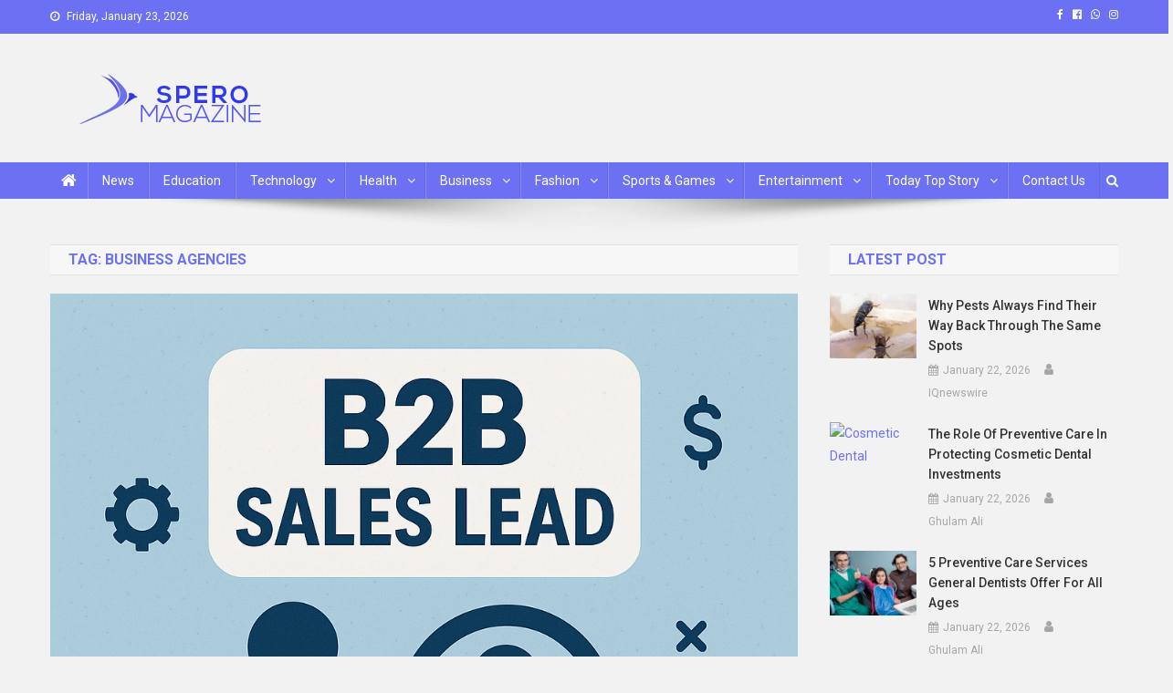

--- FILE ---
content_type: text/html; charset=UTF-8
request_url: https://speromagazine.com/tag/business-agencies/
body_size: 246697
content:
<!doctype html>
<html lang="en-US">
<head>

<meta name="viewport" content="width=device-width, initial-scale=1.0">
<script id="bv-lazyload-images" data-cfasync="false" bv-exclude="true">var __defProp=Object.defineProperty;var __name=(target,value)=>__defProp(target,"name",{value,configurable:!0});var bv_lazyload_event_listener="load",bv_lazyload_events=["mousemove","click","keydown","wheel","touchmove","touchend"],bv_use_srcset_attr=!1,bv_style_observer,img_observer,picture_lazy_observer;bv_lazyload_event_listener=="load"?window.addEventListener("load",event=>{handle_lazyload_images()}):bv_lazyload_event_listener=="readystatechange"&&document.addEventListener("readystatechange",event=>{document.readyState==="interactive"&&handle_lazyload_images()});function add_lazyload_image_event_listeners(handle_lazyload_images2){bv_lazyload_events.forEach(function(event){document.addEventListener(event,handle_lazyload_images2,!0)})}__name(add_lazyload_image_event_listeners,"add_lazyload_image_event_listeners");function remove_lazyload_image_event_listeners(){bv_lazyload_events.forEach(function(event){document.removeEventListener(event,handle_lazyload_images,!0)})}__name(remove_lazyload_image_event_listeners,"remove_lazyload_image_event_listeners");function bv_replace_lazyloaded_image_url(element2){let src_value=element2.getAttribute("bv-data-src"),srcset_value=element2.getAttribute("bv-data-srcset"),currentSrc=element2.getAttribute("src");currentSrc&&currentSrc.startsWith("data:image/svg+xml")&&(bv_use_srcset_attr&&srcset_value&&element2.setAttribute("srcset",srcset_value),src_value&&element2.setAttribute("src",src_value))}__name(bv_replace_lazyloaded_image_url,"bv_replace_lazyloaded_image_url");function bv_replace_inline_style_image_url(element2){let bv_style_attr=element2.getAttribute("bv-data-style");if(console.log(bv_style_attr),bv_style_attr){let currentStyles=element2.getAttribute("style")||"",newStyle=currentStyles+(currentStyles?";":"")+bv_style_attr;element2.setAttribute("style",newStyle)}else console.log("BV_STYLE_ATTRIBUTE_NOT_FOUND : "+entry)}__name(bv_replace_inline_style_image_url,"bv_replace_inline_style_image_url");function handleLazyloadImages(entries){entries.map(entry2=>{entry2.isIntersecting&&(bv_replace_lazyloaded_image_url(entry2.target),img_observer.unobserve(entry2.target))})}__name(handleLazyloadImages,"handleLazyloadImages");function handleOnscreenInlineStyleImages(entries){entries.map(entry2=>{entry2.isIntersecting&&(bv_replace_inline_style_image_url(entry2.target),bv_style_observer.unobserve(entry2.target))})}__name(handleOnscreenInlineStyleImages,"handleOnscreenInlineStyleImages");function handlePictureTags(entries){entries.map(entry2=>{entry2.isIntersecting&&(bv_replace_picture_tag_url(entry2.target),picture_lazy_observer.unobserve(entry2.target))})}__name(handlePictureTags,"handlePictureTags");function bv_replace_picture_tag_url(element2){const child_elements=element2.children;for(let i=0;i<child_elements.length;i++){let child_elem=child_elements[i],_srcset=child_elem.getAttribute("bv-data-srcset"),_src=child_elem.getAttribute("bv-data-src");_srcset&&child_elem.setAttribute("srcset",_srcset),_src&&child_elem.setAttribute("src",_src),bv_replace_picture_tag_url(child_elem)}}__name(bv_replace_picture_tag_url,"bv_replace_picture_tag_url"),"IntersectionObserver"in window&&(bv_style_observer=new IntersectionObserver(handleOnscreenInlineStyleImages),img_observer=new IntersectionObserver(handleLazyloadImages),picture_lazy_observer=new IntersectionObserver(handlePictureTags));function handle_lazyload_images(){"IntersectionObserver"in window?(document.querySelectorAll(".bv-lazyload-bg-style").forEach(target_element=>{bv_style_observer.observe(target_element)}),document.querySelectorAll(".bv-lazyload-tag-img").forEach(img_element=>{img_observer.observe(img_element)}),document.querySelectorAll(".bv-lazyload-picture").forEach(picture_element=>{picture_lazy_observer.observe(picture_element)})):(document.querySelectorAll(".bv-lazyload-bg-style").forEach(target_element=>{bv_replace_inline_style_image_url(target_element)}),document.querySelectorAll(".bv-lazyload-tag-img").forEach(target_element=>{bv_replace_lazyloaded_image_url(target_element)}),document.querySelectorAll(".bv-lazyload-picture").forEach(picture_element=>{bv_replace_picture_tag_url(element)}))}__name(handle_lazyload_images,"handle_lazyload_images");
</script>

<script id="bv-dl-scripts-list" data-cfasync="false" bv-exclude="true">
var scriptAttrs = [{"attrs":{"type":"text\/javascript","src":"https:\/\/speromagazine.com\/wp-content\/uploads\/al_opt_content\/SCRIPT\/speromagazine.com\/.\/wp-includes\/js\/jquery\/696f0077d36f73c6257f194d\/696f0077d36f73c6257f194d-16cb9084c573484b0cbcd8b282b41204_jquery.min.js?ver=3.7.1","id":"jquery-core-js","defer":true,"data-cfasync":false,"async":false,"bv_inline_delayed":false},"bv_unique_id":"y0gMhezmlWwYvbIh4PBU","reference":0},{"attrs":{"type":"text\/javascript","src":"https:\/\/speromagazine.com\/wp-content\/uploads\/al_opt_content\/SCRIPT\/speromagazine.com\/.\/wp-includes\/js\/jquery\/696f0077d36f73c6257f194d\/696f0077d36f73c6257f194d-9ffeb32e2d9efbf8f70caabded242267_jquery-migrate.min.js?ver=3.4.1","id":"jquery-migrate-js","defer":true,"data-cfasync":false,"async":false,"bv_inline_delayed":false},"bv_unique_id":"jp41EWYAtifoQ0SBbKyo","reference":1},{"attrs":{"defer":true,"data-cfasync":false,"bv_inline_delayed":true,"type":"text\/javascript","async":false},"bv_unique_id":"awO1BppXOy90pDxX9zIa","reference":2},{"attrs":{"type":"text\/javascript","src":"https:\/\/speromagazine.com\/wp-content\/uploads\/al_opt_content\/SCRIPT\/speromagazine.com\/.\/wp-includes\/js\/dist\/696f0077d36f73c6257f194d\/696f0077d36f73c6257f194d-90e932bd9e62583fc494c00498cfe7f5_hooks.min.js?ver=dd5603f07f9220ed27f1","id":"wp-hooks-js","defer":true,"data-cfasync":false,"async":false,"bv_inline_delayed":false},"bv_unique_id":"jZqasex8BDwqiwGYE1Wa","reference":3},{"attrs":{"type":"text\/javascript","src":"https:\/\/speromagazine.com\/wp-content\/uploads\/al_opt_content\/SCRIPT\/speromagazine.com\/.\/wp-includes\/js\/dist\/696f0077d36f73c6257f194d\/696f0077d36f73c6257f194d-3a5838d1182eb0b11f5a58bfe26e2529_i18n.min.js?ver=c26c3dc7bed366793375","id":"wp-i18n-js","defer":true,"data-cfasync":false,"async":false,"bv_inline_delayed":false},"bv_unique_id":"qh5roecqQGuhXp18OLJz","reference":4},{"attrs":{"type":"text\/javascript","id":"wp-i18n-js-after","defer":true,"data-cfasync":false,"bv_inline_delayed":true,"async":false},"bv_unique_id":"GngXqcZtOdbMS0WEOY3W","reference":5},{"attrs":{"type":"text\/javascript","src":"https:\/\/speromagazine.com\/wp-content\/uploads\/al_opt_content\/SCRIPT\/speromagazine.com\/.\/wp-content\/plugins\/contact-form-7\/includes\/swv\/js\/696f0077d36f73c6257f194d\/696f0077d36f73c6257f194d-96e7dc3f0e8559e4a3f3ca40b17ab9c3_index.js?ver=6.1.4","id":"swv-js","defer":true,"data-cfasync":false,"async":false,"bv_inline_delayed":false},"bv_unique_id":"24BEBcaqi5Gl6ooUloNr","reference":6},{"attrs":{"type":"text\/javascript","id":"contact-form-7-js-before","defer":true,"data-cfasync":false,"bv_inline_delayed":true,"async":false},"bv_unique_id":"ldS0JSjI0VrNFXy1wZHK","reference":7},{"attrs":{"type":"text\/javascript","src":"https:\/\/speromagazine.com\/wp-content\/uploads\/al_opt_content\/SCRIPT\/speromagazine.com\/.\/wp-content\/plugins\/contact-form-7\/includes\/js\/696f0077d36f73c6257f194d\/696f0077d36f73c6257f194d-2912c657d0592cc532dff73d0d2ce7bb_index.js?ver=6.1.4","id":"contact-form-7-js","defer":true,"data-cfasync":false,"async":false,"bv_inline_delayed":false},"bv_unique_id":"gJmsyFnSxn1WenTVyg8b","reference":8},{"attrs":{"type":"text\/javascript","id":"ez-toc-scroll-scriptjs-js-extra","defer":true,"data-cfasync":false,"async":false,"bv_inline_delayed":true},"bv_unique_id":"uqf8drXNaRg5S5TBm3DJ","reference":9},{"attrs":{"type":"text\/javascript","src":"https:\/\/speromagazine.com\/wp-content\/plugins\/easy-table-of-contents\/assets\/js\/smooth_scroll.min.js?ver=2.0.79.2","id":"ez-toc-scroll-scriptjs-js","defer":true,"data-cfasync":false,"async":false,"bv_inline_delayed":false},"bv_unique_id":"grEEJ4dpr5ocGxt5bvCA","reference":10},{"attrs":{"type":"text\/javascript","src":"https:\/\/speromagazine.com\/wp-content\/plugins\/easy-table-of-contents\/vendor\/js-cookie\/js.cookie.min.js?ver=2.2.1","id":"ez-toc-js-cookie-js","defer":true,"data-cfasync":false,"async":false,"bv_inline_delayed":false},"bv_unique_id":"mrBZNCiShTCh8EbLGRzv","reference":11},{"attrs":{"type":"text\/javascript","src":"https:\/\/speromagazine.com\/wp-content\/plugins\/easy-table-of-contents\/vendor\/sticky-kit\/jquery.sticky-kit.min.js?ver=1.9.2","id":"ez-toc-jquery-sticky-kit-js","defer":true,"data-cfasync":false,"async":false,"bv_inline_delayed":false},"bv_unique_id":"u2IdHubofOKgqC1M4UGo","reference":12},{"attrs":{"type":"text\/javascript","id":"ez-toc-js-js-extra","defer":true,"data-cfasync":false,"async":false,"bv_inline_delayed":true},"bv_unique_id":"PtyvIETwbf9MHDgTJg3x","reference":13},{"attrs":{"type":"text\/javascript","src":"https:\/\/speromagazine.com\/wp-content\/plugins\/easy-table-of-contents\/assets\/js\/front.min.js?ver=2.0.79.2-1766345325","id":"ez-toc-js-js","defer":true,"data-cfasync":false,"async":false,"bv_inline_delayed":false},"bv_unique_id":"YEP1Ap3vOAtbeuI1rGWU","reference":14},{"attrs":{"type":"text\/javascript","src":"https:\/\/speromagazine.com\/wp-content\/uploads\/al_opt_content\/SCRIPT\/speromagazine.com\/.\/wp-content\/themes\/news-portal\/assets\/js\/696f0077d36f73c6257f194d\/696f0077d36f73c6257f194d-d8d8a1edf98d742670be4e1416432bc8_navigation.js?ver=1.3.3","id":"news-portal-navigation-js","defer":true,"data-cfasync":false,"async":false,"bv_inline_delayed":false},"bv_unique_id":"OuZe7jetLRmL3UvrVXQm","reference":15},{"attrs":{"type":"text\/javascript","src":"https:\/\/speromagazine.com\/wp-content\/uploads\/al_opt_content\/SCRIPT\/speromagazine.com\/.\/wp-content\/themes\/news-portal\/assets\/library\/sticky\/696f0077d36f73c6257f194d\/696f0077d36f73c6257f194d-df5375f96ba10f79b785b111f6281931_jquery.sticky.js?ver=20150416","id":"jquery-sticky-js","defer":true,"data-cfasync":false,"async":false,"bv_inline_delayed":false},"bv_unique_id":"8HW9UFfVo48CUc69Ob8l","reference":16},{"attrs":{"type":"text\/javascript","src":"https:\/\/speromagazine.com\/wp-content\/uploads\/al_opt_content\/SCRIPT\/speromagazine.com\/.\/wp-content\/themes\/news-portal\/assets\/js\/696f0077d36f73c6257f194d\/696f0077d36f73c6257f194d-961e5e9a667a0344a28587fc4aea0f98_skip-link-focus-fix.js?ver=1.3.3","id":"news-portal-skip-link-focus-fix-js","defer":true,"data-cfasync":false,"async":false,"bv_inline_delayed":false},"bv_unique_id":"DVYwtsWDJo7b82H73l1u","reference":17},{"attrs":{"type":"text\/javascript","src":"https:\/\/speromagazine.com\/wp-content\/uploads\/al_opt_content\/SCRIPT\/speromagazine.com\/.\/wp-content\/themes\/news-portal\/assets\/library\/lightslider\/js\/696f0077d36f73c6257f194d\/696f0077d36f73c6257f194d-c38b071b6014a39d369dbbc7af2b663e_lightslider.min.js?ver=1.1.6","id":"lightslider-js","defer":true,"data-cfasync":false,"async":false,"bv_inline_delayed":false},"bv_unique_id":"8jJIBX42Vf65scRO0wvB","reference":18},{"attrs":{"type":"text\/javascript","src":"https:\/\/speromagazine.com\/wp-content\/uploads\/al_opt_content\/SCRIPT\/speromagazine.com\/.\/wp-includes\/js\/jquery\/ui\/696f0077d36f73c6257f194d\/696f0077d36f73c6257f194d-da215ae12b95b3aeeb2047667016c7f8_core.min.js?ver=1.13.3","id":"jquery-ui-core-js","defer":true,"data-cfasync":false,"async":false,"bv_inline_delayed":false},"bv_unique_id":"Q4Ky2SVhAmzjoBSczyYe","reference":19},{"attrs":{"type":"text\/javascript","src":"https:\/\/speromagazine.com\/wp-content\/uploads\/al_opt_content\/SCRIPT\/speromagazine.com\/.\/wp-includes\/js\/jquery\/ui\/696f0077d36f73c6257f194d\/696f0077d36f73c6257f194d-2509eff245dd9849b80da96d6b0446ad_tabs.min.js?ver=1.13.3","id":"jquery-ui-tabs-js","defer":true,"data-cfasync":false,"async":false,"bv_inline_delayed":false},"bv_unique_id":"wYqBQdISxJ8uItttk0cE","reference":20},{"attrs":{"type":"text\/javascript","src":"https:\/\/speromagazine.com\/wp-content\/uploads\/al_opt_content\/SCRIPT\/speromagazine.com\/.\/wp-content\/themes\/news-portal\/assets\/library\/sticky\/696f0077d36f73c6257f194d\/696f0077d36f73c6257f194d-9b7664fe260d1a57a13ca71507b43499_theia-sticky-sidebar.min.js?ver=1.7.0","id":"theia-sticky-sidebar-js","defer":true,"data-cfasync":false,"async":false,"bv_inline_delayed":false},"bv_unique_id":"Fe2sa9ujyHlDzW1H6OTl","reference":21},{"attrs":{"type":"text\/javascript","id":"news-portal-custom-script-js-extra","defer":true,"data-cfasync":false,"bv_inline_delayed":true,"async":false},"bv_unique_id":"Xth2uALz9VO6LsA8F4El","reference":22},{"attrs":{"type":"text\/javascript","src":"https:\/\/speromagazine.com\/wp-content\/uploads\/al_opt_content\/SCRIPT\/speromagazine.com\/.\/wp-content\/themes\/news-portal\/assets\/js\/696f0077d36f73c6257f194d\/696f0077d36f73c6257f194d-6e82ac1cece9c4b8f5959da33b92d1ee_np-custom-scripts.js?ver=1.3.3","id":"news-portal-custom-script-js","defer":true,"data-cfasync":false,"async":false,"bv_inline_delayed":false},"bv_unique_id":"VYKKZonDDwYe9vvp9wxu","reference":23},{"attrs":{"type":"module","defer":true,"data-cfasync":false,"bv_inline_delayed":true,"async":false},"bv_unique_id":"N7dc7VK1LOvBFA5ZX9KO","reference":24},{"attrs":{"src":"data:text\/javascript;base64, [base64]","id":"bv-trigger-listener","type":"text\/javascript","defer":true,"async":false},"bv_unique_id":"d6fe9c24159ed4a27d224d91c70f8fdc","reference":100000000}];
</script>
<script id="bv-web-worker" type="javascript/worker" data-cfasync="false" bv-exclude="true">var __defProp=Object.defineProperty;var __name=(target,value)=>__defProp(target,"name",{value,configurable:!0});self.onmessage=function(e){var counter=e.data.fetch_urls.length;e.data.fetch_urls.forEach(function(fetch_url){loadUrl(fetch_url,function(){console.log("DONE: "+fetch_url),counter=counter-1,counter===0&&self.postMessage({status:"SUCCESS"})})})};async function loadUrl(fetch_url,callback){try{var request=new Request(fetch_url,{mode:"no-cors",redirect:"follow"});await fetch(request),callback()}catch(fetchError){console.log("Fetch Error loading URL:",fetchError);try{var xhr=new XMLHttpRequest;xhr.onerror=callback,xhr.onload=callback,xhr.responseType="blob",xhr.open("GET",fetch_url,!0),xhr.send()}catch(xhrError){console.log("XHR Error loading URL:",xhrError),callback()}}}__name(loadUrl,"loadUrl");
</script>
<script id="bv-web-worker-handler" data-cfasync="false" bv-exclude="true">var __defProp=Object.defineProperty;var __name=(target,value)=>__defProp(target,"name",{value,configurable:!0});if(typeof scriptAttrs<"u"&&Array.isArray(scriptAttrs)&&scriptAttrs.length>0){const lastElement=scriptAttrs[scriptAttrs.length-1];if(lastElement.attrs&&lastElement.attrs.id==="bv-trigger-listener"){var bv_custom_ready_state_value="loading";Object.defineProperty(document,"readyState",{get:__name(function(){return bv_custom_ready_state_value},"get"),set:__name(function(){},"set")})}}if(typeof scriptAttrs>"u"||!Array.isArray(scriptAttrs))var scriptAttrs=[];if(typeof linkStyleAttrs>"u"||!Array.isArray(linkStyleAttrs))var linkStyleAttrs=[];function isMobileDevice(){return window.innerWidth<=500}__name(isMobileDevice,"isMobileDevice");var js_dom_loaded=!1;document.addEventListener("DOMContentLoaded",()=>{js_dom_loaded=!0});const EVENTS=["mousemove","click","keydown","wheel","touchmove","touchend"];var scriptUrls=[],styleUrls=[],bvEventCalled=!1,workerFinished=!1,functionExec=!1,scriptsInjected=!1,stylesInjected=!1,bv_load_event_fired=!1,autoInjectTimerStarted=!1;const BV_AUTO_INJECT_ENABLED=!0,BV_DESKTOP_AUTO_INJECT_DELAY=1e3,BV_MOBILE_AUTO_INJECT_DELAY=1e4,BV_WORKER_TIMEOUT_DURATION=3e3;scriptAttrs.forEach((scriptAttr,index)=>{scriptAttr.attrs.src&&!scriptAttr.attrs.src.includes("data:text/javascript")&&(scriptUrls[index]=scriptAttr.attrs.src)}),linkStyleAttrs.forEach((linkAttr,index)=>{styleUrls[index]=linkAttr.attrs.href});var fetchUrls=scriptUrls.concat(styleUrls);function addEventListeners(bvEventHandler2){EVENTS.forEach(function(event){document.addEventListener(event,bvEventFired,!0),document.addEventListener(event,bvEventHandler2,!0)})}__name(addEventListeners,"addEventListeners");function removeEventListeners(){EVENTS.forEach(function(event){document.removeEventListener(event,bvEventHandler,!0)})}__name(removeEventListeners,"removeEventListeners");function bvEventFired(){bvEventCalled||(bvEventCalled=!0,workerFinished=!0)}__name(bvEventFired,"bvEventFired");function bvGetElement(attributes,element){Object.keys(attributes).forEach(function(attr){attr==="async"?element.async=attributes[attr]:attr==="innerHTML"?element.innerHTML=atob(attributes[attr]):element.setAttribute(attr,attributes[attr])})}__name(bvGetElement,"bvGetElement");function bvAddElement(attr,element){var attributes=attr.attrs;if(attributes.bv_inline_delayed){let bvScriptId=attr.bv_unique_id,bvScriptElement=document.querySelector("[bv_unique_id='"+bvScriptId+"']");bvScriptElement?(!attributes.innerHTML&&!attributes.src&&bvScriptElement.textContent.trim()!==""&&(attributes.src="data:text/javascript;base64, "+btoa(unescape(encodeURIComponent(bvScriptElement.textContent)))),bvGetElement(attributes,element),bvScriptElement.after(element)):console.log(`Script not found for ${bvScriptId}`)}else{bvGetElement(attributes,element);var templateId=attr.bv_unique_id,targetElement=document.querySelector("[id='"+templateId+"']");targetElement&&targetElement.after(element)}}__name(bvAddElement,"bvAddElement");function injectStyles(){if(stylesInjected){console.log("Styles already injected, skipping");return}stylesInjected=!0,document.querySelectorAll('style[type="bv_inline_delayed_css"], template[id]').forEach(element=>{if(element.tagName.toLowerCase()==="style"){var new_style=document.createElement("style");new_style.type="text/css",new_style.textContent=element.textContent,element.after(new_style),new_style.parentNode?element.remove():console.log("PARENT NODE NOT FOUND")}else if(element.tagName.toLowerCase()==="template"){var templateId=element.id,linkStyleAttr=linkStyleAttrs.find(attr=>attr.bv_unique_id===templateId);if(linkStyleAttr){var link=document.createElement("link");bvAddElement(linkStyleAttr,link),element.parentNode&&element.parentNode.replaceChild(link,element),console.log("EXTERNAL STYLE ADDED")}else console.log(`No linkStyleAttr found for template ID ${templateId}`)}}),linkStyleAttrs.forEach((linkStyleAttr,index)=>{console.log("STYLE ADDED");var element=document.createElement("link");bvAddElement(linkStyleAttr,element)})}__name(injectStyles,"injectStyles");function injectScripts(){if(scriptsInjected){console.log("Scripts already injected, skipping");return}scriptsInjected=!0;let last_script_element;scriptAttrs.forEach((scriptAttr,index)=>{if(bv_custom_ready_state_value==="loading"&&scriptAttr.attrs&&scriptAttr.attrs.is_first_defer_element===!0)if(last_script_element){const readyStateScript=document.createElement("script");readyStateScript.src="data:text/javascript;base64, "+btoa(unescape(encodeURIComponent("bv_custom_ready_state_value = 'interactive';"))),readyStateScript.async=!1,last_script_element.after(readyStateScript)}else bv_custom_ready_state_value="interactive",console.log('Ready state manually set to "interactive"');console.log("JS ADDED");var element=document.createElement("script");last_script_element=element,bvAddElement(scriptAttr,element)})}__name(injectScripts,"injectScripts");function bvEventHandler(){console.log("EVENT FIRED"),js_dom_loaded&&bvEventCalled&&workerFinished&&!functionExec&&(functionExec=!0,injectStyles(),injectScripts(),removeEventListeners())}__name(bvEventHandler,"bvEventHandler");function autoInjectScriptsAfterLoad(){js_dom_loaded&&workerFinished&&!scriptsInjected&&!stylesInjected&&(console.log("Auto-injecting styles and scripts after timer"),injectStyles(),injectScripts())}__name(autoInjectScriptsAfterLoad,"autoInjectScriptsAfterLoad");function startAutoInjectTimer(){if(BV_AUTO_INJECT_ENABLED&&!autoInjectTimerStarted&&bv_load_event_fired&&!bvEventCalled){autoInjectTimerStarted=!0;var delay=isMobileDevice()?BV_MOBILE_AUTO_INJECT_DELAY:BV_DESKTOP_AUTO_INJECT_DELAY;console.log("Starting auto-inject timer with delay: "+delay+"ms"),setTimeout(function(){autoInjectScriptsAfterLoad()},delay)}}__name(startAutoInjectTimer,"startAutoInjectTimer"),addEventListeners(bvEventHandler);var requestObject=window.URL||window.webkitURL,bvWorker=new Worker(requestObject.createObjectURL(new Blob([document.getElementById("bv-web-worker").textContent],{type:"text/javascript"})));bvWorker.onmessage=function(e){e.data.status==="SUCCESS"&&(console.log("WORKER_FINISHED"),workerFinished=!0,bvEventHandler(),startAutoInjectTimer())},addEventListener("load",()=>{bvEventHandler(),bv_call_fetch_urls(),bv_load_event_fired=!0});function bv_call_fetch_urls(){!bv_load_event_fired&&!workerFinished&&(bvWorker.postMessage({fetch_urls:fetchUrls}),bv_initiate_worker_timer())}__name(bv_call_fetch_urls,"bv_call_fetch_urls"),setTimeout(function(){bv_call_fetch_urls()},5e3);function bv_initiate_worker_timer(){setTimeout(function(){workerFinished||(console.log("WORKER_TIMEDOUT"),workerFinished=!0,bvWorker.terminate()),bvEventHandler(),startAutoInjectTimer()},BV_WORKER_TIMEOUT_DURATION)}__name(bv_initiate_worker_timer,"bv_initiate_worker_timer");
</script>

	<meta name="publication-media-verification"content="8da0237f11a14eb8a1d2a0f6bee90706">
<meta name="posticywebsite" content="4sz7LTyCSmx5nzkt7Cjh7iuNFDyW1x">
	<meta name="publication-media-verification"content="480ff15fffc1401594f4a2d3d4e1f00b">
	<meta name="icopify-verification" content="reebahsnassah13795340f5c36f8681601868f63c5f0">
	  <meta name="publication-media-verification"content="9c4466a7621644e4afff274412fc347f">
	<meta name="publication-media-verification"content="5c0330ec64d8438886dcc990a04994c1">
	<meta name="publication-media-verification"content="2624749c4d444f4ca2adc44b2cb5faeb">
<meta charset="UTF-8">

<link rel="profile" href="http://gmpg.org/xfn/11">

<meta name='robots' content='index, follow, max-image-preview:large, max-snippet:-1, max-video-preview:-1' />

	
	<title>business agencies Archives - Spero Magazine</title>
	<link rel="canonical" href="https://speromagazine.com/tag/business-agencies/" />
	<meta property="og:locale" content="en_US" />
	<meta property="og:type" content="article" />
	<meta property="og:title" content="business agencies Archives - Spero Magazine" />
	<meta property="og:url" content="https://speromagazine.com/tag/business-agencies/" />
	<meta property="og:site_name" content="Spero Magazine" />
	<meta name="twitter:card" content="summary_large_image" />
	<script type="application/ld+json" class="yoast-schema-graph">{"@context":"https://schema.org","@graph":[{"@type":"CollectionPage","@id":"https://speromagazine.com/tag/business-agencies/","url":"https://speromagazine.com/tag/business-agencies/","name":"business agencies Archives - Spero Magazine","isPartOf":{"@id":"https://speromagazine.com/#website"},"primaryImageOfPage":{"@id":"https://speromagazine.com/tag/business-agencies/#primaryimage"},"image":{"@id":"https://speromagazine.com/tag/business-agencies/#primaryimage"},"thumbnailUrl":"https://speromagazine.com/wp-content/uploads/2025/04/ChatGPT-Image-Apr-21-2025-07_44_59-PM.png","breadcrumb":{"@id":"https://speromagazine.com/tag/business-agencies/#breadcrumb"},"inLanguage":"en-US"},{"@type":"ImageObject","inLanguage":"en-US","@id":"https://speromagazine.com/tag/business-agencies/#primaryimage","url":"https://speromagazine.com/wp-content/uploads/2025/04/ChatGPT-Image-Apr-21-2025-07_44_59-PM.png","contentUrl":"https://speromagazine.com/wp-content/uploads/2025/04/ChatGPT-Image-Apr-21-2025-07_44_59-PM.png","width":1024,"height":1024,"caption":"b2b sales lead generation"},{"@type":"BreadcrumbList","@id":"https://speromagazine.com/tag/business-agencies/#breadcrumb","itemListElement":[{"@type":"ListItem","position":1,"name":"Home","item":"https://speromagazine.com/"},{"@type":"ListItem","position":2,"name":"business agencies"}]},{"@type":"WebSite","@id":"https://speromagazine.com/#website","url":"https://speromagazine.com/","name":"Spero Magazine","description":"A Content Portal","publisher":{"@id":"https://speromagazine.com/#organization"},"potentialAction":[{"@type":"SearchAction","target":{"@type":"EntryPoint","urlTemplate":"https://speromagazine.com/?s={search_term_string}"},"query-input":{"@type":"PropertyValueSpecification","valueRequired":true,"valueName":"search_term_string"}}],"inLanguage":"en-US"},{"@type":"Organization","@id":"https://speromagazine.com/#organization","name":"Spero Magazine","url":"https://speromagazine.com/","logo":{"@type":"ImageObject","inLanguage":"en-US","@id":"https://speromagazine.com/#/schema/logo/image/","url":"https://speromagazine.com/wp-content/uploads/2021/09/Mobile.png","contentUrl":"https://speromagazine.com/wp-content/uploads/2021/09/Mobile.png","width":271,"height":61,"caption":"Spero Magazine"},"image":{"@id":"https://speromagazine.com/#/schema/logo/image/"}}]}</script>
	


<link rel='dns-prefetch' href='//fonts.googleapis.com' />
<link rel="alternate" type="application/rss+xml" title="Spero Magazine &raquo; Feed" href="https://speromagazine.com/feed/" />
<link rel="alternate" type="application/rss+xml" title="Spero Magazine &raquo; Comments Feed" href="https://speromagazine.com/comments/feed/" />
<link rel="alternate" type="application/rss+xml" title="Spero Magazine &raquo; business agencies Tag Feed" href="https://speromagazine.com/tag/business-agencies/feed/" />
<style id='wp-img-auto-sizes-contain-inline-css' type='text/css'>
img:is([sizes=auto i],[sizes^="auto," i]){contain-intrinsic-size:3000px 1500px}
/*# sourceURL=wp-img-auto-sizes-contain-inline-css */
</style>
<style id='wp-emoji-styles-inline-css' type='text/css'>

	img.wp-smiley, img.emoji {
		display: inline !important;
		border: none !important;
		box-shadow: none !important;
		height: 1em !important;
		width: 1em !important;
		margin: 0 0.07em !important;
		vertical-align: -0.1em !important;
		background: none !important;
		padding: 0 !important;
	}
/*# sourceURL=wp-emoji-styles-inline-css */
</style>
<link rel='stylesheet' id='wp-block-library-css' href='https://speromagazine.com/wp-includes/css/dist/block-library/style.min.css?ver=6.9' type='text/css' media='all' />
<style id='classic-theme-styles-inline-css' type='text/css'>
/*! This file is auto-generated */
.wp-block-button__link{color:#fff;background-color:#32373c;border-radius:9999px;box-shadow:none;text-decoration:none;padding:calc(.667em + 2px) calc(1.333em + 2px);font-size:1.125em}.wp-block-file__button{background:#32373c;color:#fff;text-decoration:none}
/*# sourceURL=/wp-includes/css/classic-themes.min.css */
</style>
<style id='global-styles-inline-css' type='text/css'>
:root{--wp--preset--aspect-ratio--square: 1;--wp--preset--aspect-ratio--4-3: 4/3;--wp--preset--aspect-ratio--3-4: 3/4;--wp--preset--aspect-ratio--3-2: 3/2;--wp--preset--aspect-ratio--2-3: 2/3;--wp--preset--aspect-ratio--16-9: 16/9;--wp--preset--aspect-ratio--9-16: 9/16;--wp--preset--color--black: #000000;--wp--preset--color--cyan-bluish-gray: #abb8c3;--wp--preset--color--white: #ffffff;--wp--preset--color--pale-pink: #f78da7;--wp--preset--color--vivid-red: #cf2e2e;--wp--preset--color--luminous-vivid-orange: #ff6900;--wp--preset--color--luminous-vivid-amber: #fcb900;--wp--preset--color--light-green-cyan: #7bdcb5;--wp--preset--color--vivid-green-cyan: #00d084;--wp--preset--color--pale-cyan-blue: #8ed1fc;--wp--preset--color--vivid-cyan-blue: #0693e3;--wp--preset--color--vivid-purple: #9b51e0;--wp--preset--gradient--vivid-cyan-blue-to-vivid-purple: linear-gradient(135deg,rgb(6,147,227) 0%,rgb(155,81,224) 100%);--wp--preset--gradient--light-green-cyan-to-vivid-green-cyan: linear-gradient(135deg,rgb(122,220,180) 0%,rgb(0,208,130) 100%);--wp--preset--gradient--luminous-vivid-amber-to-luminous-vivid-orange: linear-gradient(135deg,rgb(252,185,0) 0%,rgb(255,105,0) 100%);--wp--preset--gradient--luminous-vivid-orange-to-vivid-red: linear-gradient(135deg,rgb(255,105,0) 0%,rgb(207,46,46) 100%);--wp--preset--gradient--very-light-gray-to-cyan-bluish-gray: linear-gradient(135deg,rgb(238,238,238) 0%,rgb(169,184,195) 100%);--wp--preset--gradient--cool-to-warm-spectrum: linear-gradient(135deg,rgb(74,234,220) 0%,rgb(151,120,209) 20%,rgb(207,42,186) 40%,rgb(238,44,130) 60%,rgb(251,105,98) 80%,rgb(254,248,76) 100%);--wp--preset--gradient--blush-light-purple: linear-gradient(135deg,rgb(255,206,236) 0%,rgb(152,150,240) 100%);--wp--preset--gradient--blush-bordeaux: linear-gradient(135deg,rgb(254,205,165) 0%,rgb(254,45,45) 50%,rgb(107,0,62) 100%);--wp--preset--gradient--luminous-dusk: linear-gradient(135deg,rgb(255,203,112) 0%,rgb(199,81,192) 50%,rgb(65,88,208) 100%);--wp--preset--gradient--pale-ocean: linear-gradient(135deg,rgb(255,245,203) 0%,rgb(182,227,212) 50%,rgb(51,167,181) 100%);--wp--preset--gradient--electric-grass: linear-gradient(135deg,rgb(202,248,128) 0%,rgb(113,206,126) 100%);--wp--preset--gradient--midnight: linear-gradient(135deg,rgb(2,3,129) 0%,rgb(40,116,252) 100%);--wp--preset--font-size--small: 13px;--wp--preset--font-size--medium: 20px;--wp--preset--font-size--large: 36px;--wp--preset--font-size--x-large: 42px;--wp--preset--spacing--20: 0.44rem;--wp--preset--spacing--30: 0.67rem;--wp--preset--spacing--40: 1rem;--wp--preset--spacing--50: 1.5rem;--wp--preset--spacing--60: 2.25rem;--wp--preset--spacing--70: 3.38rem;--wp--preset--spacing--80: 5.06rem;--wp--preset--shadow--natural: 6px 6px 9px rgba(0, 0, 0, 0.2);--wp--preset--shadow--deep: 12px 12px 50px rgba(0, 0, 0, 0.4);--wp--preset--shadow--sharp: 6px 6px 0px rgba(0, 0, 0, 0.2);--wp--preset--shadow--outlined: 6px 6px 0px -3px rgb(255, 255, 255), 6px 6px rgb(0, 0, 0);--wp--preset--shadow--crisp: 6px 6px 0px rgb(0, 0, 0);}:where(.is-layout-flex){gap: 0.5em;}:where(.is-layout-grid){gap: 0.5em;}body .is-layout-flex{display: flex;}.is-layout-flex{flex-wrap: wrap;align-items: center;}.is-layout-flex > :is(*, div){margin: 0;}body .is-layout-grid{display: grid;}.is-layout-grid > :is(*, div){margin: 0;}:where(.wp-block-columns.is-layout-flex){gap: 2em;}:where(.wp-block-columns.is-layout-grid){gap: 2em;}:where(.wp-block-post-template.is-layout-flex){gap: 1.25em;}:where(.wp-block-post-template.is-layout-grid){gap: 1.25em;}.has-black-color{color: var(--wp--preset--color--black) !important;}.has-cyan-bluish-gray-color{color: var(--wp--preset--color--cyan-bluish-gray) !important;}.has-white-color{color: var(--wp--preset--color--white) !important;}.has-pale-pink-color{color: var(--wp--preset--color--pale-pink) !important;}.has-vivid-red-color{color: var(--wp--preset--color--vivid-red) !important;}.has-luminous-vivid-orange-color{color: var(--wp--preset--color--luminous-vivid-orange) !important;}.has-luminous-vivid-amber-color{color: var(--wp--preset--color--luminous-vivid-amber) !important;}.has-light-green-cyan-color{color: var(--wp--preset--color--light-green-cyan) !important;}.has-vivid-green-cyan-color{color: var(--wp--preset--color--vivid-green-cyan) !important;}.has-pale-cyan-blue-color{color: var(--wp--preset--color--pale-cyan-blue) !important;}.has-vivid-cyan-blue-color{color: var(--wp--preset--color--vivid-cyan-blue) !important;}.has-vivid-purple-color{color: var(--wp--preset--color--vivid-purple) !important;}.has-black-background-color{background-color: var(--wp--preset--color--black) !important;}.has-cyan-bluish-gray-background-color{background-color: var(--wp--preset--color--cyan-bluish-gray) !important;}.has-white-background-color{background-color: var(--wp--preset--color--white) !important;}.has-pale-pink-background-color{background-color: var(--wp--preset--color--pale-pink) !important;}.has-vivid-red-background-color{background-color: var(--wp--preset--color--vivid-red) !important;}.has-luminous-vivid-orange-background-color{background-color: var(--wp--preset--color--luminous-vivid-orange) !important;}.has-luminous-vivid-amber-background-color{background-color: var(--wp--preset--color--luminous-vivid-amber) !important;}.has-light-green-cyan-background-color{background-color: var(--wp--preset--color--light-green-cyan) !important;}.has-vivid-green-cyan-background-color{background-color: var(--wp--preset--color--vivid-green-cyan) !important;}.has-pale-cyan-blue-background-color{background-color: var(--wp--preset--color--pale-cyan-blue) !important;}.has-vivid-cyan-blue-background-color{background-color: var(--wp--preset--color--vivid-cyan-blue) !important;}.has-vivid-purple-background-color{background-color: var(--wp--preset--color--vivid-purple) !important;}.has-black-border-color{border-color: var(--wp--preset--color--black) !important;}.has-cyan-bluish-gray-border-color{border-color: var(--wp--preset--color--cyan-bluish-gray) !important;}.has-white-border-color{border-color: var(--wp--preset--color--white) !important;}.has-pale-pink-border-color{border-color: var(--wp--preset--color--pale-pink) !important;}.has-vivid-red-border-color{border-color: var(--wp--preset--color--vivid-red) !important;}.has-luminous-vivid-orange-border-color{border-color: var(--wp--preset--color--luminous-vivid-orange) !important;}.has-luminous-vivid-amber-border-color{border-color: var(--wp--preset--color--luminous-vivid-amber) !important;}.has-light-green-cyan-border-color{border-color: var(--wp--preset--color--light-green-cyan) !important;}.has-vivid-green-cyan-border-color{border-color: var(--wp--preset--color--vivid-green-cyan) !important;}.has-pale-cyan-blue-border-color{border-color: var(--wp--preset--color--pale-cyan-blue) !important;}.has-vivid-cyan-blue-border-color{border-color: var(--wp--preset--color--vivid-cyan-blue) !important;}.has-vivid-purple-border-color{border-color: var(--wp--preset--color--vivid-purple) !important;}.has-vivid-cyan-blue-to-vivid-purple-gradient-background{background: var(--wp--preset--gradient--vivid-cyan-blue-to-vivid-purple) !important;}.has-light-green-cyan-to-vivid-green-cyan-gradient-background{background: var(--wp--preset--gradient--light-green-cyan-to-vivid-green-cyan) !important;}.has-luminous-vivid-amber-to-luminous-vivid-orange-gradient-background{background: var(--wp--preset--gradient--luminous-vivid-amber-to-luminous-vivid-orange) !important;}.has-luminous-vivid-orange-to-vivid-red-gradient-background{background: var(--wp--preset--gradient--luminous-vivid-orange-to-vivid-red) !important;}.has-very-light-gray-to-cyan-bluish-gray-gradient-background{background: var(--wp--preset--gradient--very-light-gray-to-cyan-bluish-gray) !important;}.has-cool-to-warm-spectrum-gradient-background{background: var(--wp--preset--gradient--cool-to-warm-spectrum) !important;}.has-blush-light-purple-gradient-background{background: var(--wp--preset--gradient--blush-light-purple) !important;}.has-blush-bordeaux-gradient-background{background: var(--wp--preset--gradient--blush-bordeaux) !important;}.has-luminous-dusk-gradient-background{background: var(--wp--preset--gradient--luminous-dusk) !important;}.has-pale-ocean-gradient-background{background: var(--wp--preset--gradient--pale-ocean) !important;}.has-electric-grass-gradient-background{background: var(--wp--preset--gradient--electric-grass) !important;}.has-midnight-gradient-background{background: var(--wp--preset--gradient--midnight) !important;}.has-small-font-size{font-size: var(--wp--preset--font-size--small) !important;}.has-medium-font-size{font-size: var(--wp--preset--font-size--medium) !important;}.has-large-font-size{font-size: var(--wp--preset--font-size--large) !important;}.has-x-large-font-size{font-size: var(--wp--preset--font-size--x-large) !important;}
:where(.wp-block-post-template.is-layout-flex){gap: 1.25em;}:where(.wp-block-post-template.is-layout-grid){gap: 1.25em;}
:where(.wp-block-term-template.is-layout-flex){gap: 1.25em;}:where(.wp-block-term-template.is-layout-grid){gap: 1.25em;}
:where(.wp-block-columns.is-layout-flex){gap: 2em;}:where(.wp-block-columns.is-layout-grid){gap: 2em;}
:root :where(.wp-block-pullquote){font-size: 1.5em;line-height: 1.6;}
/*# sourceURL=global-styles-inline-css */
</style>
<link rel='stylesheet' id='contact-form-7-css' href='https://speromagazine.com/wp-content/plugins/contact-form-7/includes/css/styles.css?ver=6.1.4' type='text/css' media='all' />
<link rel='stylesheet' id='ez-toc-css' href='https://speromagazine.com/wp-content/plugins/easy-table-of-contents/assets/css/screen.min.css?ver=2.0.79.2' type='text/css' media='all' />
<style id='ez-toc-inline-css' type='text/css'>
div#ez-toc-container .ez-toc-title {font-size: 120%;}div#ez-toc-container .ez-toc-title {font-weight: 500;}div#ez-toc-container ul li , div#ez-toc-container ul li a {font-size: 95%;}div#ez-toc-container ul li , div#ez-toc-container ul li a {font-weight: 500;}div#ez-toc-container nav ul ul li {font-size: 90%;}div#ez-toc-container {width: 100%;}.ez-toc-box-title {font-weight: bold; margin-bottom: 10px; text-align: center; text-transform: uppercase; letter-spacing: 1px; color: #666; padding-bottom: 5px;position:absolute;top:-4%;left:5%;background-color: inherit;transition: top 0.3s ease;}.ez-toc-box-title.toc-closed {top:-25%;}
.ez-toc-container-direction {direction: ltr;}.ez-toc-counter ul{counter-reset: item ;}.ez-toc-counter nav ul li a::before {content: counters(item, '.', decimal) '. ';display: inline-block;counter-increment: item;flex-grow: 0;flex-shrink: 0;margin-right: .2em; float: left; }.ez-toc-widget-direction {direction: ltr;}.ez-toc-widget-container ul{counter-reset: item ;}.ez-toc-widget-container nav ul li a::before {content: counters(item, '.', decimal) '. ';display: inline-block;counter-increment: item;flex-grow: 0;flex-shrink: 0;margin-right: .2em; float: left; }
/*# sourceURL=ez-toc-inline-css */
</style>
<link rel='stylesheet' id='news-portal-fonts-css' href='https://fonts.googleapis.com/css?family=Roboto+Condensed%3A300italic%2C400italic%2C700italic%2C400%2C300%2C700%7CRoboto%3A300%2C400%2C400i%2C500%2C700%7CTitillium+Web%3A400%2C600%2C700%2C300&#038;subset=latin%2Clatin-ext' type='text/css' media='all' />
<link rel='stylesheet' id='font-awesome-css' href='https://speromagazine.com/wp-content/plugins/elementor/assets/lib/font-awesome/css/font-awesome.min.css?ver=4.7.0' type='text/css' media='all' />
<link rel='stylesheet' id='lightslider-style-css' href='https://speromagazine.com/wp-content/themes/news-portal/assets/library/lightslider/css/lightslider.min.css?ver=1.1.6' type='text/css' media='all' />
<link rel='stylesheet' id='news-portal-style-css' href='https://speromagazine.com/wp-content/themes/news-portal/style.css?ver=1.3.3' type='text/css' media='all' />
<link rel='stylesheet' id='news-portal-responsive-style-css' href='https://speromagazine.com/wp-content/themes/news-portal/assets/css/np-responsive.css?ver=1.3.3' type='text/css' media='all' />
<template id="y0gMhezmlWwYvbIh4PBU"></template>
<template id="jp41EWYAtifoQ0SBbKyo"></template>
<link rel="https://api.w.org/" href="https://speromagazine.com/wp-json/" /><link rel="alternate" title="JSON" type="application/json" href="https://speromagazine.com/wp-json/wp/v2/tags/280" /><link rel="EditURI" type="application/rsd+xml" title="RSD" href="https://speromagazine.com/xmlrpc.php?rsd" />
<meta name="generator" content="WordPress 6.9" />
<meta name="generator" content="Elementor 3.34.2; features: additional_custom_breakpoints; settings: css_print_method-external, google_font-enabled, font_display-auto">
			<style>
				.e-con.e-parent:nth-of-type(n+4):not(.e-lazyloaded):not(.e-no-lazyload),
				.e-con.e-parent:nth-of-type(n+4):not(.e-lazyloaded):not(.e-no-lazyload) * {
					background-image: none !important;
				}
				@media screen and (max-height: 1024px) {
					.e-con.e-parent:nth-of-type(n+3):not(.e-lazyloaded):not(.e-no-lazyload),
					.e-con.e-parent:nth-of-type(n+3):not(.e-lazyloaded):not(.e-no-lazyload) * {
						background-image: none !important;
					}
				}
				@media screen and (max-height: 640px) {
					.e-con.e-parent:nth-of-type(n+2):not(.e-lazyloaded):not(.e-no-lazyload),
					.e-con.e-parent:nth-of-type(n+2):not(.e-lazyloaded):not(.e-no-lazyload) * {
						background-image: none !important;
					}
				}
			</style>
			<style type="text/css" id="custom-background-css">
body.custom-background { background-color: #f2f2f2; }
</style>
	<link rel="icon" href="https://speromagazine.com/wp-content/uploads/2021/09/cropped-Favicon-1-32x32.png" sizes="32x32" />
<link rel="icon" href="https://speromagazine.com/wp-content/uploads/2021/09/cropped-Favicon-1-192x192.png" sizes="192x192" />
<link rel="apple-touch-icon" href="https://speromagazine.com/wp-content/uploads/2021/09/cropped-Favicon-1-180x180.png" />
<meta name="msapplication-TileImage" content="https://speromagazine.com/wp-content/uploads/2021/09/cropped-Favicon-1-270x270.png" />

<style type="text/css">
.category-button.np-cat-1463 a{background:#00a9e0}.category-button.np-cat-1463 a:hover{background:#0077ae}.np-block-title .np-cat-1463{color:#00a9e0}.category-button.np-cat-20 a{background:#00a9e0}.category-button.np-cat-20 a:hover{background:#0077ae}.np-block-title .np-cat-20{color:#00a9e0}.category-button.np-cat-3180 a{background:#00a9e0}.category-button.np-cat-3180 a:hover{background:#0077ae}.np-block-title .np-cat-3180{color:#00a9e0}.category-button.np-cat-1196 a{background:#00a9e0}.category-button.np-cat-1196 a:hover{background:#0077ae}.np-block-title .np-cat-1196{color:#00a9e0}.category-button.np-cat-505 a{background:#00a9e0}.category-button.np-cat-505 a:hover{background:#0077ae}.np-block-title .np-cat-505{color:#00a9e0}.category-button.np-cat-40 a{background:#1aa7b0}.category-button.np-cat-40 a:hover{background:#00757e}.np-block-title .np-cat-40{color:#1aa7b0}.category-button.np-cat-3095 a{background:#00a9e0}.category-button.np-cat-3095 a:hover{background:#0077ae}.np-block-title .np-cat-3095{color:#00a9e0}.category-button.np-cat-458 a{background:#00a9e0}.category-button.np-cat-458 a:hover{background:#0077ae}.np-block-title .np-cat-458{color:#00a9e0}.category-button.np-cat-21 a{background:#00a9e0}.category-button.np-cat-21 a:hover{background:#0077ae}.np-block-title .np-cat-21{color:#00a9e0}.category-button.np-cat-436 a{background:#00a9e0}.category-button.np-cat-436 a:hover{background:#0077ae}.np-block-title .np-cat-436{color:#00a9e0}.category-button.np-cat-14 a{background:#001883}.category-button.np-cat-14 a:hover{background:#000051}.np-block-title .np-cat-14{color:#001883}.category-button.np-cat-22 a{background:#dc3433}.category-button.np-cat-22 a:hover{background:#aa0201}.np-block-title .np-cat-22{color:#dc3433}.category-button.np-cat-41 a{background:#7db339}.category-button.np-cat-41 a:hover{background:#4b8107}.np-block-title .np-cat-41{color:#7db339}.category-button.np-cat-459 a{background:#00a9e0}.category-button.np-cat-459 a:hover{background:#0077ae}.np-block-title .np-cat-459{color:#00a9e0}.category-button.np-cat-15 a{background:#00a9e0}.category-button.np-cat-15 a:hover{background:#0077ae}.np-block-title .np-cat-15{color:#00a9e0}.category-button.np-cat-18 a{background:#00a9e0}.category-button.np-cat-18 a:hover{background:#0077ae}.np-block-title .np-cat-18{color:#00a9e0}.category-button.np-cat-3987 a{background:#00a9e0}.category-button.np-cat-3987 a:hover{background:#0077ae}.np-block-title .np-cat-3987{color:#00a9e0}.category-button.np-cat-42 a{background:#f3842a}.category-button.np-cat-42 a:hover{background:#c15200}.np-block-title .np-cat-42{color:#f3842a}.category-button.np-cat-437 a{background:#00a9e0}.category-button.np-cat-437 a:hover{background:#0077ae}.np-block-title .np-cat-437{color:#00a9e0}.category-button.np-cat-43 a{background:#dd9934}.category-button.np-cat-43 a:hover{background:#ab6702}.np-block-title .np-cat-43{color:#dd9934}.category-button.np-cat-13 a{background:#00a9e0}.category-button.np-cat-13 a:hover{background:#0077ae}.np-block-title .np-cat-13{color:#00a9e0}.category-button.np-cat-3907 a{background:#00a9e0}.category-button.np-cat-3907 a:hover{background:#0077ae}.np-block-title .np-cat-3907{color:#00a9e0}.category-button.np-cat-265 a{background:#00a9e0}.category-button.np-cat-265 a:hover{background:#0077ae}.np-block-title .np-cat-265{color:#00a9e0}.category-button.np-cat-105 a{background:#00a9e0}.category-button.np-cat-105 a:hover{background:#0077ae}.np-block-title .np-cat-105{color:#00a9e0}.category-button.np-cat-8227 a{background:#00a9e0}.category-button.np-cat-8227 a:hover{background:#0077ae}.np-block-title .np-cat-8227{color:#00a9e0}.category-button.np-cat-460 a{background:#00a9e0}.category-button.np-cat-460 a:hover{background:#0077ae}.np-block-title .np-cat-460{color:#00a9e0}.category-button.np-cat-6723 a{background:#00a9e0}.category-button.np-cat-6723 a:hover{background:#0077ae}.np-block-title .np-cat-6723{color:#00a9e0}.category-button.np-cat-583 a{background:#00a9e0}.category-button.np-cat-583 a:hover{background:#0077ae}.np-block-title .np-cat-583{color:#00a9e0}.category-button.np-cat-16 a{background:#00a9e0}.category-button.np-cat-16 a:hover{background:#0077ae}.np-block-title .np-cat-16{color:#00a9e0}.category-button.np-cat-45 a{background:#dc3433}.category-button.np-cat-45 a:hover{background:#aa0201}.np-block-title .np-cat-45{color:#dc3433}.category-button.np-cat-19 a{background:#00a9e0}.category-button.np-cat-19 a:hover{background:#0077ae}.np-block-title .np-cat-19{color:#00a9e0}.category-button.np-cat-23 a{background:#00a9e0}.category-button.np-cat-23 a:hover{background:#0077ae}.np-block-title .np-cat-23{color:#00a9e0}.category-button.np-cat-17 a{background:#9a22e4}.category-button.np-cat-17 a:hover{background:#6800b2}.np-block-title .np-cat-17{color:#9a22e4}.category-button.np-cat-1 a{background:#00a9e0}.category-button.np-cat-1 a:hover{background:#0077ae}.np-block-title .np-cat-1{color:#00a9e0}.category-button.np-cat-8467 a{background:#00a9e0}.category-button.np-cat-8467 a:hover{background:#0077ae}.np-block-title .np-cat-8467{color:#00a9e0}.category-button.np-cat-46 a{background:#00b5a8}.category-button.np-cat-46 a:hover{background:#008376}.np-block-title .np-cat-46{color:#00b5a8}.navigation .nav-links a,.bttn,button,input[type='button'],input[type='reset'],input[type='submit'],.navigation .nav-links a:hover,.bttn:hover,button,input[type='button']:hover,input[type='reset']:hover,input[type='submit']:hover,.widget_search .search-submit,.edit-link .post-edit-link,.reply .comment-reply-link,.np-top-header-wrap,.np-header-menu-wrapper,#site-navigation ul.sub-menu,#site-navigation ul.children,.np-header-menu-wrapper::before,.np-header-menu-wrapper::after,.np-header-search-wrapper .search-form-main .search-submit,.news_portal_slider .lSAction > a:hover,.news_portal_default_tabbed ul.widget-tabs li,.np-full-width-title-nav-wrap .carousel-nav-action .carousel-controls:hover,.news_portal_social_media .social-link a,.np-archive-more .np-button:hover,.error404 .page-title,#np-scrollup,.news_portal_featured_slider .slider-posts .lSAction > a:hover,div.wpforms-container-full .wpforms-form input[type='submit'],div.wpforms-container-full .wpforms-form button[type='submit'],div.wpforms-container-full .wpforms-form .wpforms-page-button,div.wpforms-container-full .wpforms-form input[type='submit']:hover,div.wpforms-container-full .wpforms-form button[type='submit']:hover,div.wpforms-container-full .wpforms-form .wpforms-page-button:hover,.widget.widget_tag_cloud a:hover{background:#6b71f2}
.home .np-home-icon a,.np-home-icon a:hover,#site-navigation ul li:hover > a,#site-navigation ul li.current-menu-item > a,#site-navigation ul li.current_page_item > a,#site-navigation ul li.current-menu-ancestor > a,#site-navigation ul li.focus > a,.news_portal_default_tabbed ul.widget-tabs li.ui-tabs-active,.news_portal_default_tabbed ul.widget-tabs li:hover{background:#393fc0}
.np-header-menu-block-wrap::before,.np-header-menu-block-wrap::after{border-right-color:#393fc0}
a,a:hover,a:focus,a:active,.widget a:hover,.widget a:hover::before,.widget li:hover::before,.entry-footer a:hover,.comment-author .fn .url:hover,#cancel-comment-reply-link,#cancel-comment-reply-link:before,.logged-in-as a,.np-slide-content-wrap .post-title a:hover,#top-footer .widget a:hover,#top-footer .widget a:hover:before,#top-footer .widget li:hover:before,.news_portal_featured_posts .np-single-post .np-post-content .np-post-title a:hover,.news_portal_fullwidth_posts .np-single-post .np-post-title a:hover,.news_portal_block_posts .layout3 .np-primary-block-wrap .np-single-post .np-post-title a:hover,.news_portal_featured_posts .layout2 .np-single-post-wrap .np-post-content .np-post-title a:hover,.np-block-title,.widget-title,.page-header .page-title,.np-related-title,.np-post-meta span:hover,.np-post-meta span a:hover,.news_portal_featured_posts .layout2 .np-single-post-wrap .np-post-content .np-post-meta span:hover,.news_portal_featured_posts .layout2 .np-single-post-wrap .np-post-content .np-post-meta span a:hover,.np-post-title.small-size a:hover,#footer-navigation ul li a:hover,.entry-title a:hover,.entry-meta span a:hover,.entry-meta span:hover,.np-post-meta span:hover,.np-post-meta span a:hover,.news_portal_featured_posts .np-single-post-wrap .np-post-content .np-post-meta span:hover,.news_portal_featured_posts .np-single-post-wrap .np-post-content .np-post-meta span a:hover,.news_portal_featured_slider .featured-posts .np-single-post .np-post-content .np-post-title a:hover{color:#6b71f2}
.navigation .nav-links a,.bttn,button,input[type='button'],input[type='reset'],input[type='submit'],.widget_search .search-submit,.np-archive-more .np-button:hover,.widget.widget_tag_cloud a:hover{border-color:#6b71f2}
.comment-list .comment-body,.np-header-search-wrapper .search-form-main{border-top-color:#6b71f2}
.np-header-search-wrapper .search-form-main:before{border-bottom-color:#6b71f2}
@media (max-width:768px){#site-navigation,.main-small-navigation li.current-menu-item > .sub-toggle i{background:#6b71f2 !important}}
.site-title,.site-description{position:absolute;clip:rect(1px,1px,1px,1px)}
</style><head>

<meta name="viewport" content="width=device-width, initial-scale=1.0">
<meta name="bm-site-verification" content="0508bfbd51e84b15b1a2cb76cc608809571af77d">
<body class="archive tag tag-business-agencies tag-280 custom-background wp-custom-logo wp-theme-news-portal group-blog hfeed right-sidebar fullwidth_layout archive-classic elementor-default elementor-kit-8">
<head>

<meta name="viewport" content="width=device-width, initial-scale=1.0">	
<meta name="publication-media-verification"content="ba7d5e32bb684bc99b86ab88f838006e">

<div id="page" class="site">

	<a class="skip-link screen-reader-text" href="#content">Skip to content</a>

	<div class="np-top-header-wrap"><div class="mt-container">		<div class="np-top-left-section-wrapper">
			<div class="date-section">Friday, January 23, 2026</div>
					</div>
		<div class="np-top-right-section-wrapper">
			<div class="mt-social-icons-wrapper"><span class="social-link"><a href="https://www.facebook.com/Speromagazine/" target="_blank"><i class="fa fa-facebook-f"></i></a></span><span class="social-link"><a href="https://www.facebook.com/Ghulamalionline14" target="_blank"><i class="fa fa-facebook-official"></i></a></span><span class="social-link"><a href="https://api.whatsapp.com/send/?phone=%2B923465161071&#038;text&#038;type=phone_number&#038;app_absent=0" target="_blank"><i class="fa fa-whatsapp"></i></a></span><span class="social-link"><a href="https://www.pinterest.com/speromagazine/" target="_blank"><i class="fa fa-instagram"></i></a></span></div>		</div>
</div></div><header id="masthead" class="site-header" role="banner"><div class="np-logo-section-wrapper"><div class="mt-container">		<div class="site-branding">

			<a href="https://speromagazine.com/" class="custom-logo-link" rel="home"><img bv-data-src="https://speromagazine.com/wp-content/uploads/al_opt_content/IMAGE/speromagazine.com/wp-content/uploads/2021/09/Mobile.png?bv_host=speromagazine.com&amp;bv-resized-infos=bv_resized_mobile%3A271%2A61%3Bbv_resized_ipad%3A271%2A61%3Bbv_resized_desktop%3A271%2A61"  width="271" height="61" src="data:image/svg+xml,%3Csvg%20xmlns='http://www.w3.org/2000/svg'%20viewBox='0%200%20271%2061'%3E%3C/svg%3E" class="custom-logo bv-tag-attr-replace bv-lazyload-tag-img"   alt="Spero Magazine" decoding="async" /></a>
							<p class="site-title"><a href="https://speromagazine.com/" rel="home">Spero Magazine</a></p>
							<p class="site-description">A Content Portal</p>
						
		</div>
		<div class="np-header-ads-area">
					</div>
</div></div>		<div id="np-menu-wrap" class="np-header-menu-wrapper">
			<div class="np-header-menu-block-wrap">
				<div class="mt-container">
												<div class="np-home-icon">
								<a href="https://speromagazine.com/" rel="home"> <i class="fa fa-home"> </i> </a>
							</div>
										<div class="mt-header-menu-wrap">
						<a href="javascript:void(0)" class="menu-toggle hide"><i class="fa fa-navicon"> </i> </a>
						<nav id="site-navigation" class="main-navigation" role="navigation">
							<div class="menu-primary-menu-container"><ul id="primary-menu" class="menu"><li id="menu-item-570" class="menu-item menu-item-type-taxonomy menu-item-object-category menu-item-570"><a href="https://speromagazine.com/category/news/">News</a></li>
<li id="menu-item-562" class="menu-item menu-item-type-taxonomy menu-item-object-category menu-item-562"><a href="https://speromagazine.com/category/education/">Education</a></li>
<li id="menu-item-574" class="menu-item menu-item-type-taxonomy menu-item-object-category menu-item-has-children menu-item-574"><a href="https://speromagazine.com/category/technology/">Technology</a>
<ul class="sub-menu">
	<li id="menu-item-2036" class="menu-item menu-item-type-taxonomy menu-item-object-category menu-item-2036"><a href="https://speromagazine.com/category/uncategorized/auto/">Auto</a></li>
</ul>
</li>
<li id="menu-item-2683" class="menu-item menu-item-type-taxonomy menu-item-object-category menu-item-has-children menu-item-2683"><a href="https://speromagazine.com/category/health/">Health</a>
<ul class="sub-menu">
	<li id="menu-item-2684" class="menu-item menu-item-type-taxonomy menu-item-object-category menu-item-2684"><a href="https://speromagazine.com/category/cbd/">CBD</a></li>
	<li id="menu-item-2686" class="menu-item menu-item-type-taxonomy menu-item-object-category menu-item-2686"><a href="https://speromagazine.com/category/food/">Food</a></li>
</ul>
</li>
<li id="menu-item-2682" class="menu-item menu-item-type-taxonomy menu-item-object-category menu-item-has-children menu-item-2682"><a href="https://speromagazine.com/category/business/">Business</a>
<ul class="sub-menu">
	<li id="menu-item-11778" class="menu-item menu-item-type-taxonomy menu-item-object-category menu-item-11778"><a href="https://speromagazine.com/category/crypto/">Crypto</a></li>
	<li id="menu-item-12074" class="menu-item menu-item-type-taxonomy menu-item-object-category menu-item-12074"><a href="https://speromagazine.com/category/real-estate/">Real Estate</a></li>
	<li id="menu-item-980" class="menu-item menu-item-type-taxonomy menu-item-object-category menu-item-980"><a href="https://speromagazine.com/category/digital-marketing/">Digital-marketing</a></li>
	<li id="menu-item-1091" class="menu-item menu-item-type-taxonomy menu-item-object-category menu-item-1091"><a href="https://speromagazine.com/category/social-media-marketing/">social media marketing</a></li>
</ul>
</li>
<li id="menu-item-563" class="menu-item menu-item-type-taxonomy menu-item-object-category menu-item-has-children menu-item-563"><a href="https://speromagazine.com/category/fashion/">Fashion</a>
<ul class="sub-menu">
	<li id="menu-item-568" class="menu-item menu-item-type-taxonomy menu-item-object-category menu-item-568"><a href="https://speromagazine.com/category/lifestyle/">Lifestyle</a></li>
	<li id="menu-item-1020" class="menu-item menu-item-type-taxonomy menu-item-object-category menu-item-1020"><a href="https://speromagazine.com/category/celebrity/">celebrity</a></li>
</ul>
</li>
<li id="menu-item-572" class="menu-item menu-item-type-taxonomy menu-item-object-category menu-item-has-children menu-item-572"><a href="https://speromagazine.com/category/sports-games/">Sports &amp; Games</a>
<ul class="sub-menu">
	<li id="menu-item-3455" class="menu-item menu-item-type-taxonomy menu-item-object-category menu-item-3455"><a href="https://speromagazine.com/category/casino/">Casino</a></li>
	<li id="menu-item-982" class="menu-item menu-item-type-taxonomy menu-item-object-category menu-item-982"><a href="https://speromagazine.com/category/gaming/">Gaming</a></li>
</ul>
</li>
<li id="menu-item-2685" class="menu-item menu-item-type-taxonomy menu-item-object-category menu-item-has-children menu-item-2685"><a href="https://speromagazine.com/category/entertainment/">Entertainment</a>
<ul class="sub-menu">
	<li id="menu-item-2688" class="menu-item menu-item-type-taxonomy menu-item-object-category menu-item-2688"><a href="https://speromagazine.com/category/travel/">Travel</a></li>
	<li id="menu-item-2687" class="menu-item menu-item-type-taxonomy menu-item-object-category menu-item-2687"><a href="https://speromagazine.com/category/music/">Music</a></li>
	<li id="menu-item-2690" class="menu-item menu-item-type-taxonomy menu-item-object-category menu-item-2690"><a href="https://speromagazine.com/category/world/">World</a></li>
</ul>
</li>
<li id="menu-item-2693" class="menu-item menu-item-type-taxonomy menu-item-object-category menu-item-has-children menu-item-2693"><a href="https://speromagazine.com/category/today-top-story/">Today Top Story</a>
<ul class="sub-menu">
	<li id="menu-item-4228" class="menu-item menu-item-type-taxonomy menu-item-object-category menu-item-4228"><a href="https://speromagazine.com/category/outdoor/">Outdoor</a></li>
	<li id="menu-item-2691" class="menu-item menu-item-type-taxonomy menu-item-object-category menu-item-2691"><a href="https://speromagazine.com/category/pets/">Pets</a></li>
</ul>
</li>
<li id="menu-item-2692" class="menu-item menu-item-type-post_type menu-item-object-page menu-item-2692"><a href="https://speromagazine.com/contact-us/">Contact Us</a></li>
</ul></div>						</nav>
					</div>
											<div class="np-header-search-wrapper">                    
			                <span class="search-main"><a href="javascript:void(0)"><i class="fa fa-search"></i></a></span>
			                <div class="search-form-main np-clearfix">
				                <form role="search" method="get" class="search-form" action="https://speromagazine.com/">
				<label>
					<span class="screen-reader-text">Search for:</span>
					<input type="search" class="search-field" placeholder="Search &hellip;" value="" name="s" />
				</label>
				<input type="submit" class="search-submit" value="Search" />
			</form>				            </div>
						</div>
									</div>
			</div>
		</div>
</header>
	<div id="content" class="site-content">
		<div class="mt-container">
<div class="mt-archive-content-wrapper">

	<div id="primary" class="content-area">
		<main id="main" class="site-main" role="main">

		
			<header class="page-header">
				<h1 class="page-title">Tag: <span>business agencies</span></h1>			</header>

			
<article id="post-22935" class="post-22935 post type-post status-publish format-standard has-post-thumbnail hentry category-business tag-business tag-business-agencies tag-marketing tag-potential-customers">	

	<div class="np-article-thumb">
		<a href="https://speromagazine.com/b2b-sales-lead-generation/">
			<img bv-data-src="https://speromagazine.com/wp-content/uploads/2025/04/ChatGPT-Image-Apr-21-2025-07_44_59-PM.png"  fetchpriority="high" width="1024" height="1024" src="data:image/svg+xml,%3Csvg%20xmlns='http://www.w3.org/2000/svg'%20viewBox='0%200%201024%201024'%3E%3C/svg%3E" class="attachment-full size-full wp-post-image bv-tag-attr-replace bv-lazyload-tag-img"   alt="b2b sales lead generation" decoding="async" bv-data-srcset="https://speromagazine.com/wp-content/uploads/2025/04/ChatGPT-Image-Apr-21-2025-07_44_59-PM.png 1024w, https://speromagazine.com/wp-content/uploads/2025/04/ChatGPT-Image-Apr-21-2025-07_44_59-PM-300x300.png 300w, https://speromagazine.com/wp-content/uploads/2025/04/ChatGPT-Image-Apr-21-2025-07_44_59-PM-150x150.png 150w, https://speromagazine.com/wp-content/uploads/2025/04/ChatGPT-Image-Apr-21-2025-07_44_59-PM-768x768.png 768w"  sizes="(max-width: 1024px) 100vw, 1024px" />		</a>
	</div>

	<div class="np-archive-post-content-wrapper">

		<header class="entry-header">
			<h2 class="entry-title"><a href="https://speromagazine.com/b2b-sales-lead-generation/" rel="bookmark">Mastering B2B Lead Generation: Solutions for Your Sales Team</a></h2>					<div class="entry-meta">
						<span class="posted-on"><a href="https://speromagazine.com/b2b-sales-lead-generation/" rel="bookmark"><time class="entry-date published" datetime="2025-04-21T19:54:40+05:00">April 21, 2025</time><time class="updated" datetime="2025-04-27T15:52:26+05:00">April 27, 2025</time></a></span><span class="byline"><span class="author vcard"><a class="url fn n" href="https://speromagazine.com/author/speromagazine/">Ghulam Ali</a></span></span><span class="comments-link"><a href="https://speromagazine.com/b2b-sales-lead-generation/#respond">Leave a Comment<span class="screen-reader-text"> on Mastering B2B Lead Generation: Solutions for Your Sales Team</span></a></span>					</div>
					</header>

		<div class="entry-content">
			<p>B2B (business-to-business) lead generation is more important than ever in today&#8217;s fast-paced business world. Companies constantly look for ways to improve their sales process and reach new clients. However, finding quality leads can be challenging. With so much competition and numerous channels to choose from, it can be hard to know where to start. In [&hellip;]</p>
<span class="np-archive-more"><a href="https://speromagazine.com/b2b-sales-lead-generation/" class="np-button"><i class="fa fa-arrow-circle-o-right"></i>Continue Reading</a></span>		</div>

		<footer class="entry-footer">
					</footer>
	</div>
</article>
<article id="post-1823" class="post-1823 post type-post status-publish format-standard has-post-thumbnail hentry category-business category-today-top-story tag-24-7-availability tag-brand-image tag-business tag-business-agencies tag-business-online tag-customers-stay-informed tag-easy-management tag-freezing-temperatures tag-humidity tag-management tag-offline-business tag-offline-to-online-marketing tag-online tag-online-marketing tag-online-reviews tag-receive-online-reviews tag-referrals">	

	<div class="np-article-thumb">
		<a href="https://speromagazine.com/why-should-you-promote-your-offline-business-online/">
			<img bv-data-src="https://speromagazine.com/wp-content/uploads/2022/05/3d057cb7-a102-4de9-ba23-80db1d24bf9d-scaled.jpeg"  width="2560" height="1920" src="data:image/svg+xml,%3Csvg%20xmlns='http://www.w3.org/2000/svg'%20viewBox='0%200%202560%201920'%3E%3C/svg%3E" class="attachment-full size-full wp-post-image bv-tag-attr-replace bv-lazyload-tag-img"   alt="Online" decoding="async" bv-data-srcset="https://speromagazine.com/wp-content/uploads/2022/05/3d057cb7-a102-4de9-ba23-80db1d24bf9d-scaled.jpeg 2560w, https://speromagazine.com/wp-content/uploads/2022/05/3d057cb7-a102-4de9-ba23-80db1d24bf9d-300x225.jpeg 300w, https://speromagazine.com/wp-content/uploads/2022/05/3d057cb7-a102-4de9-ba23-80db1d24bf9d-1024x768.jpeg 1024w, https://speromagazine.com/wp-content/uploads/2022/05/3d057cb7-a102-4de9-ba23-80db1d24bf9d-768x576.jpeg 768w, https://speromagazine.com/wp-content/uploads/2022/05/3d057cb7-a102-4de9-ba23-80db1d24bf9d-1536x1152.jpeg 1536w, https://speromagazine.com/wp-content/uploads/2022/05/3d057cb7-a102-4de9-ba23-80db1d24bf9d-2048x1536.jpeg 2048w, https://speromagazine.com/wp-content/uploads/2022/05/3d057cb7-a102-4de9-ba23-80db1d24bf9d-136x102.jpeg 136w"  sizes="(max-width: 2560px) 100vw, 2560px" />		</a>
	</div>

	<div class="np-archive-post-content-wrapper">

		<header class="entry-header">
			<h2 class="entry-title"><a href="https://speromagazine.com/why-should-you-promote-your-offline-business-online/" rel="bookmark">Why Should You Promote Your Offline Business Online?</a></h2>					<div class="entry-meta">
						<span class="posted-on"><a href="https://speromagazine.com/why-should-you-promote-your-offline-business-online/" rel="bookmark"><time class="entry-date published" datetime="2022-05-18T12:49:11+05:00">May 18, 2022</time><time class="updated" datetime="2022-06-09T19:52:35+05:00">June 9, 2022</time></a></span><span class="byline"><span class="author vcard"><a class="url fn n" href="https://speromagazine.com/author/speromagazine/">Ghulam Ali</a></span></span><span class="comments-link"><a href="https://speromagazine.com/why-should-you-promote-your-offline-business-online/#respond">Leave a Comment<span class="screen-reader-text"> on Why Should You Promote Your Offline Business Online?</span></a></span>					</div>
					</header>

		<div class="entry-content">
			<p>Whether you have a successful brick-and-mortar business or an average one, online marketing is necessary. As you know, this era belongs to nothing but technology, so applying it to your business is essential. If you are unsure about it, you will find five reasons that might help you take proper steps to shift your marketing [&hellip;]</p>
<span class="np-archive-more"><a href="https://speromagazine.com/why-should-you-promote-your-offline-business-online/" class="np-button"><i class="fa fa-arrow-circle-o-right"></i>Continue Reading</a></span>		</div>

		<footer class="entry-footer">
					</footer>
	</div>
</article>
<article id="post-737" class="post-737 post type-post status-publish format-standard has-post-thumbnail hentry category-news category-today-top-story tag-business-agencies tag-designing-websites tag-fulfilling-career tag-golf-tutor tag-jobs-for-16-year-olds tag-jobs-for-16-year-olds-working-as-delivery-drivers tag-jobs-for-teenagers tag-numerous-private-courses tag-work-in-fast-food-restaurants">	

	<div class="np-article-thumb">
		<a href="https://speromagazine.com/jobs-for-16-year-olds-that-arent-going-to-cost-you-anything/">
			<img bv-data-src="https://speromagazine.com/wp-content/uploads/2021/10/woman-laptop.png"  width="1600" height="1066" src="data:image/svg+xml,%3Csvg%20xmlns='http://www.w3.org/2000/svg'%20viewBox='0%200%201600%201066'%3E%3C/svg%3E" class="attachment-full size-full wp-post-image bv-tag-attr-replace bv-lazyload-tag-img"   alt="Jobs for 16-year-olds" decoding="async" bv-data-srcset="https://speromagazine.com/wp-content/uploads/2021/10/woman-laptop.png 1600w, https://speromagazine.com/wp-content/uploads/2021/10/woman-laptop-300x200.png 300w, https://speromagazine.com/wp-content/uploads/2021/10/woman-laptop-1024x682.png 1024w, https://speromagazine.com/wp-content/uploads/2021/10/woman-laptop-768x512.png 768w, https://speromagazine.com/wp-content/uploads/2021/10/woman-laptop-1536x1023.png 1536w"  sizes="(max-width: 1600px) 100vw, 1600px" />		</a>
	</div>

	<div class="np-archive-post-content-wrapper">

		<header class="entry-header">
			<h2 class="entry-title"><a href="https://speromagazine.com/jobs-for-16-year-olds-that-arent-going-to-cost-you-anything/" rel="bookmark">Jobs for 16-year-olds that aren&#8217;t going to cost you anything</a></h2>					<div class="entry-meta">
						<span class="posted-on"><a href="https://speromagazine.com/jobs-for-16-year-olds-that-arent-going-to-cost-you-anything/" rel="bookmark"><time class="entry-date published" datetime="2021-10-14T08:59:12+05:00">October 14, 2021</time><time class="updated" datetime="2022-03-09T23:48:40+05:00">March 9, 2022</time></a></span><span class="byline"><span class="author vcard"><a class="url fn n" href="https://speromagazine.com/author/speromagazine/">Ghulam Ali</a></span></span><span class="comments-link"><a href="https://speromagazine.com/jobs-for-16-year-olds-that-arent-going-to-cost-you-anything/#respond">Leave a Comment<span class="screen-reader-text"> on Jobs for 16-year-olds that aren&#8217;t going to cost you anything</span></a></span>					</div>
					</header>

		<div class="entry-content">
			<p>For teenagers, there are jobs You may be interested in jobs for 16-year-olds if you&#8217;re a teenager searching for a fulfilling career or an adult looking for a job to support your teen. These jobs are intended to give young people the skills to succeed in the workforce. Some jobs are well-paid while others don&#8217;t pay. Teenagers have [&hellip;]</p>
<span class="np-archive-more"><a href="https://speromagazine.com/jobs-for-16-year-olds-that-arent-going-to-cost-you-anything/" class="np-button"><i class="fa fa-arrow-circle-o-right"></i>Continue Reading</a></span>		</div>

		<footer class="entry-footer">
					</footer>
	</div>
</article>
		</main>
	</div>

	
<aside id="secondary" class="widget-area" role="complementary">
	<section id="news_portal_recent_posts-4" class="widget news_portal_recent_posts">            <div class="np-recent-posts-wrapper">
                <h4 class="widget-title">Latest Post</h4><ul>                            <li>
                                <div class="np-single-post np-clearfix">
                                    <div class="np-post-thumb">
                                        <a href="https://speromagazine.com/why-pests-always-find-their-way-back-through-the-same-spots/">
                                            <img bv-data-src="https://speromagazine.com/wp-content/uploads/2026/01/1800ss_getty_rf_rice_weevils-136x102.webp"  width="136" height="102" src="data:image/svg+xml,%3Csvg%20xmlns='http://www.w3.org/2000/svg'%20viewBox='0%200%20136%20102'%3E%3C/svg%3E" class="attachment-news-portal-block-thumb size-news-portal-block-thumb wp-post-image bv-tag-attr-replace bv-lazyload-tag-img"   alt="" decoding="async" />                                        </a>
                                    </div>
                                    <div class="np-post-content">
                                        <h3 class="np-post-title small-size"><a href="https://speromagazine.com/why-pests-always-find-their-way-back-through-the-same-spots/">Why Pests Always Find Their Way Back Through the Same Spots</a></h3>
                                        <div class="np-post-meta"><span class="posted-on"><a href="https://speromagazine.com/why-pests-always-find-their-way-back-through-the-same-spots/" rel="bookmark"><time class="entry-date published updated" datetime="2026-01-22T23:36:33+05:00">January 22, 2026</time></a></span><span class="byline"><span class="author vcard"><a class="url fn n" href="https://speromagazine.com/author/iqnewswire/">IQnewswire</a></span></span></div>
                                    </div>
                                </div>
                            </li>
                                            <li>
                                <div class="np-single-post np-clearfix">
                                    <div class="np-post-thumb">
                                        <a href="https://speromagazine.com/the-role-of-preventive-care-in-protecting-cosmetic-dental-investments/">
                                            <img bv-data-src="https://speromagazine.com/wp-content/uploads/2026/01/photo-1758205308181-d52b41e00cef-2-136x102.avif"  width="136" height="102" src="data:image/svg+xml,%3Csvg%20xmlns='http://www.w3.org/2000/svg'%20viewBox='0%200%20136%20102'%3E%3C/svg%3E" class="attachment-news-portal-block-thumb size-news-portal-block-thumb wp-post-image bv-tag-attr-replace bv-lazyload-tag-img"   alt="Cosmetic Dental" decoding="async" />                                        </a>
                                    </div>
                                    <div class="np-post-content">
                                        <h3 class="np-post-title small-size"><a href="https://speromagazine.com/the-role-of-preventive-care-in-protecting-cosmetic-dental-investments/">The Role Of Preventive Care In Protecting Cosmetic Dental Investments</a></h3>
                                        <div class="np-post-meta"><span class="posted-on"><a href="https://speromagazine.com/the-role-of-preventive-care-in-protecting-cosmetic-dental-investments/" rel="bookmark"><time class="entry-date published updated" datetime="2026-01-22T04:14:07+05:00">January 22, 2026</time></a></span><span class="byline"><span class="author vcard"><a class="url fn n" href="https://speromagazine.com/author/speromagazine/">Ghulam Ali</a></span></span></div>
                                    </div>
                                </div>
                            </li>
                                            <li>
                                <div class="np-single-post np-clearfix">
                                    <div class="np-post-thumb">
                                        <a href="https://speromagazine.com/5-preventive-care-services-general-dentists-offer-for-all-ages/">
                                            <img bv-data-src="https://speromagazine.com/wp-content/uploads/2026/01/istockphoto-678723496-612x612-1-136x102.webp"  width="136" height="102" src="data:image/svg+xml,%3Csvg%20xmlns='http://www.w3.org/2000/svg'%20viewBox='0%200%20136%20102'%3E%3C/svg%3E" class="attachment-news-portal-block-thumb size-news-portal-block-thumb wp-post-image bv-tag-attr-replace bv-lazyload-tag-img"   alt="Care" decoding="async" />                                        </a>
                                    </div>
                                    <div class="np-post-content">
                                        <h3 class="np-post-title small-size"><a href="https://speromagazine.com/5-preventive-care-services-general-dentists-offer-for-all-ages/">5 Preventive Care Services General Dentists Offer For All Ages</a></h3>
                                        <div class="np-post-meta"><span class="posted-on"><a href="https://speromagazine.com/5-preventive-care-services-general-dentists-offer-for-all-ages/" rel="bookmark"><time class="entry-date published updated" datetime="2026-01-22T04:11:56+05:00">January 22, 2026</time></a></span><span class="byline"><span class="author vcard"><a class="url fn n" href="https://speromagazine.com/author/speromagazine/">Ghulam Ali</a></span></span></div>
                                    </div>
                                </div>
                            </li>
                                            <li>
                                <div class="np-single-post np-clearfix">
                                    <div class="np-post-thumb">
                                        <a href="https://speromagazine.com/commercial-code-requirements-athens-glass-contractors-follow-during-installations/">
                                            <img bv-data-src="https://speromagazine.com/wp-content/uploads/2026/01/istockphoto-1014473940-612x612-1-136x102.webp"  width="136" height="102" src="data:image/svg+xml,%3Csvg%20xmlns='http://www.w3.org/2000/svg'%20viewBox='0%200%20136%20102'%3E%3C/svg%3E" class="attachment-news-portal-block-thumb size-news-portal-block-thumb wp-post-image bv-tag-attr-replace bv-lazyload-tag-img"   alt="Athens Glass" decoding="async" />                                        </a>
                                    </div>
                                    <div class="np-post-content">
                                        <h3 class="np-post-title small-size"><a href="https://speromagazine.com/commercial-code-requirements-athens-glass-contractors-follow-during-installations/">Commercial Code Requirements Athens Glass Contractors Follow During Installations</a></h3>
                                        <div class="np-post-meta"><span class="posted-on"><a href="https://speromagazine.com/commercial-code-requirements-athens-glass-contractors-follow-during-installations/" rel="bookmark"><time class="entry-date published updated" datetime="2026-01-22T04:08:07+05:00">January 22, 2026</time></a></span><span class="byline"><span class="author vcard"><a class="url fn n" href="https://speromagazine.com/author/speromagazine/">Ghulam Ali</a></span></span></div>
                                    </div>
                                </div>
                            </li>
                                            <li>
                                <div class="np-single-post np-clearfix">
                                    <div class="np-post-thumb">
                                        <a href="https://speromagazine.com/etibar-eyub-net-worth-overview-understanding-the-person-behind-the-name/">
                                            <img bv-data-src="https://speromagazine.com/wp-content/uploads/2026/01/64d9535c-4719-449a-9a03-3d8428b5c72f-136x102.png"  width="136" height="102" src="data:image/svg+xml,%3Csvg%20xmlns='http://www.w3.org/2000/svg'%20viewBox='0%200%20136%20102'%3E%3C/svg%3E" class="attachment-news-portal-block-thumb size-news-portal-block-thumb wp-post-image bv-tag-attr-replace bv-lazyload-tag-img"   alt="Etibar Eyub" decoding="async" />                                        </a>
                                    </div>
                                    <div class="np-post-content">
                                        <h3 class="np-post-title small-size"><a href="https://speromagazine.com/etibar-eyub-net-worth-overview-understanding-the-person-behind-the-name/">Etibar Eyub Net Worth Overview: Understanding the Person Behind the Name</a></h3>
                                        <div class="np-post-meta"><span class="posted-on"><a href="https://speromagazine.com/etibar-eyub-net-worth-overview-understanding-the-person-behind-the-name/" rel="bookmark"><time class="entry-date published updated" datetime="2026-01-22T02:28:06+05:00">January 22, 2026</time></a></span><span class="byline"><span class="author vcard"><a class="url fn n" href="https://speromagazine.com/author/speromagazine/">Ghulam Ali</a></span></span></div>
                                    </div>
                                </div>
                            </li>
                </ul>            </div>
    </section><section id="text-15" class="widget widget_text"><h4 class="widget-title">Open a Free Demat Account</h4>			<div class="textwidget"><h4><a href="https://shoonya.com/?utm_source=guest+post&#038;utm_medium=Websites&#038;utm_campaign=Promotion"><img bv-data-src="[data-uri]"  class="bv-lazyload-tag-img" decoding="async" src="data:image/svg+xml,%3Csvg%20xmlns='http://www.w3.org/2000/svg'%20viewBox='0%200%200%200'%3E%3C/svg%3E"></a></h4>
<h4><a href="https://shoonya.com/?utm_source=guest+post&#038;utm_medium=Websites&#038;utm_campaign=Promotion"><strong>Open a Free Demat Account</strong></a></h4>
</div>
		</section></aside>

</div>


		</div>
	</div>

	<footer id="colophon" class="site-footer" role="contentinfo">
<div id="top-footer" class="footer-widgets-wrapper footer_column_three np-clearfix">
    <div class="mt-container">
        <div class="footer-widgets-area np-clearfix">
            <div class="np-footer-widget-wrapper np-column-wrapper np-clearfix">
                <div class="np-footer-widget wow fadeInLeft" data-wow-duration="0.5s">
                    <section id="nav_menu-2" class="widget widget_nav_menu"><h4 class="widget-title">Pages</h4><div class="menu-categories-container"><ul id="menu-categories" class="menu"><li id="menu-item-27480" class="menu-item menu-item-type-post_type menu-item-object-page menu-item-27480"><a href="https://speromagazine.com/about-us/">About Us</a></li>
<li id="menu-item-27479" class="menu-item menu-item-type-post_type menu-item-object-page menu-item-27479"><a href="https://speromagazine.com/contact-us/">Contact Us</a></li>
<li id="menu-item-28871" class="menu-item menu-item-type-post_type menu-item-object-page menu-item-28871"><a href="https://speromagazine.com/disclaimer/">Disclaimer</a></li>
<li id="menu-item-28873" class="menu-item menu-item-type-post_type menu-item-object-page menu-item-28873"><a href="https://speromagazine.com/privacy-policy/">Privacy Policy</a></li>
<li id="menu-item-28872" class="menu-item menu-item-type-post_type menu-item-object-page menu-item-28872"><a href="https://speromagazine.com/terms-conditions/">Terms &#038; Conditions</a></li>
</ul></div></section>                </div>
                                <div class="np-footer-widget wow fadeInLeft" data-woww-duration="1s">
                    <section id="news_portal_recent_posts-2" class="widget news_portal_recent_posts">            <div class="np-recent-posts-wrapper">
                <h4 class="widget-title">Latest News</h4><ul>                            <li>
                                <div class="np-single-post np-clearfix">
                                    <div class="np-post-thumb">
                                        <a href="https://speromagazine.com/why-pests-always-find-their-way-back-through-the-same-spots/">
                                            <img bv-data-src="https://speromagazine.com/wp-content/uploads/2026/01/1800ss_getty_rf_rice_weevils-136x102.webp"  width="136" height="102" src="data:image/svg+xml,%3Csvg%20xmlns='http://www.w3.org/2000/svg'%20viewBox='0%200%20136%20102'%3E%3C/svg%3E" class="attachment-news-portal-block-thumb size-news-portal-block-thumb wp-post-image bv-tag-attr-replace bv-lazyload-tag-img"   alt="" decoding="async" />                                        </a>
                                    </div>
                                    <div class="np-post-content">
                                        <h3 class="np-post-title small-size"><a href="https://speromagazine.com/why-pests-always-find-their-way-back-through-the-same-spots/">Why Pests Always Find Their Way Back Through the Same Spots</a></h3>
                                        <div class="np-post-meta"><span class="posted-on"><a href="https://speromagazine.com/why-pests-always-find-their-way-back-through-the-same-spots/" rel="bookmark"><time class="entry-date published updated" datetime="2026-01-22T23:36:33+05:00">January 22, 2026</time></a></span><span class="byline"><span class="author vcard"><a class="url fn n" href="https://speromagazine.com/author/iqnewswire/">IQnewswire</a></span></span></div>
                                    </div>
                                </div>
                            </li>
                                            <li>
                                <div class="np-single-post np-clearfix">
                                    <div class="np-post-thumb">
                                        <a href="https://speromagazine.com/the-role-of-preventive-care-in-protecting-cosmetic-dental-investments/">
                                            <img bv-data-src="https://speromagazine.com/wp-content/uploads/2026/01/photo-1758205308181-d52b41e00cef-2-136x102.avif"  width="136" height="102" src="data:image/svg+xml,%3Csvg%20xmlns='http://www.w3.org/2000/svg'%20viewBox='0%200%20136%20102'%3E%3C/svg%3E" class="attachment-news-portal-block-thumb size-news-portal-block-thumb wp-post-image bv-tag-attr-replace bv-lazyload-tag-img"   alt="Cosmetic Dental" decoding="async" />                                        </a>
                                    </div>
                                    <div class="np-post-content">
                                        <h3 class="np-post-title small-size"><a href="https://speromagazine.com/the-role-of-preventive-care-in-protecting-cosmetic-dental-investments/">The Role Of Preventive Care In Protecting Cosmetic Dental Investments</a></h3>
                                        <div class="np-post-meta"><span class="posted-on"><a href="https://speromagazine.com/the-role-of-preventive-care-in-protecting-cosmetic-dental-investments/" rel="bookmark"><time class="entry-date published updated" datetime="2026-01-22T04:14:07+05:00">January 22, 2026</time></a></span><span class="byline"><span class="author vcard"><a class="url fn n" href="https://speromagazine.com/author/speromagazine/">Ghulam Ali</a></span></span></div>
                                    </div>
                                </div>
                            </li>
                </ul>            </div>
    </section>                </div>
                                                <div class="np-footer-widget wow fadeInLeft" data-wow-duration="1.5s">
                    <section id="text-5" class="widget widget_text"><h4 class="widget-title">Want To Write For Us</h4>			<div class="textwidget"><p>Feel Free for Advertisement or you have Sponsor articles just click here to <strong><a href="https://speromagazine.com/contact-us/">contact us</a>.</strong> or just mail us anytime.</p>
</div>
		</section>                </div>
                                            </div>
        </div>
    </div>
</div><div><strong><div class="bottom-footer np-clearfix"><div class="mt-container"> <div class="site-info"></strong></div>
<div><strong><span class="np-copyright-text"></strong></div>
<div><strong>Copyright 2026, All Rights Reserved</span> <a href="https://speromagazine.com/" rel="designer" target="_blank">SPERO MAGAZINE<span class="html-tag"></a></span> &nbsp;|&nbsp; Designed By <a href="https://www.facebook.com/Ghulamalionline14"><span class="html-tag">Ghulam Ali</span></a></strong></div>

		</div>
		<nav id="footer-navigation" class="footer-navigation" role="navigation">
					</nav>
</div></div> </footer><div id="np-scrollup" class="animated arrow-hide"><i class="fa fa-chevron-up"></i></div></div>

<script type="speculationrules">
{"prefetch":[{"source":"document","where":{"and":[{"href_matches":"/*"},{"not":{"href_matches":["/wp-*.php","/wp-admin/*","/wp-content/uploads/*","/wp-content/*","/wp-content/plugins/*","/wp-content/themes/news-portal/*","/*\\?(.+)"]}},{"not":{"selector_matches":"a[rel~=\"nofollow\"]"}},{"not":{"selector_matches":".no-prefetch, .no-prefetch a"}}]},"eagerness":"conservative"}]}
</script>
			<script type="bv_inline_delayed_js" bv_unique_id="awO1BppXOy90pDxX9zIa" defer="1" data-cfasync="" bv_inline_delayed="1" async="">const lazyloadRunObserver = () => {
					const lazyloadBackgrounds = document.querySelectorAll( `.e-con.e-parent:not(.e-lazyloaded)` );
					const lazyloadBackgroundObserver = new IntersectionObserver( ( entries ) => {
						entries.forEach( ( entry ) => {
							if ( entry.isIntersecting ) {
								let lazyloadBackground = entry.target;
								if( lazyloadBackground ) {
									lazyloadBackground.classList.add( 'e-lazyloaded' );
								}
								lazyloadBackgroundObserver.unobserve( entry.target );
							}
						});
					}, { rootMargin: '200px 0px 200px 0px' } );
					lazyloadBackgrounds.forEach( ( lazyloadBackground ) => {
						lazyloadBackgroundObserver.observe( lazyloadBackground );
					} );
				};
				const events = [
					'DOMContentLoaded',
					'elementor/lazyload/observe',
				];
				events.forEach( ( event ) => {
					document.addEventListener( event, lazyloadRunObserver );
				} );</script>
			<template id="jZqasex8BDwqiwGYE1Wa"></template>
<template id="qh5roecqQGuhXp18OLJz"></template>
<script type="bv_inline_delayed_js" bv_unique_id="GngXqcZtOdbMS0WEOY3W" id="wp-i18n-js-after" defer="1" data-cfasync="" bv_inline_delayed="1" async="">/* <![CDATA[ */
wp.i18n.setLocaleData( { 'text direction\u0004ltr': [ 'ltr' ] } );
//# sourceURL=wp-i18n-js-after
/* ]]> */</script>
<template id="24BEBcaqi5Gl6ooUloNr"></template>
<script type="bv_inline_delayed_js" bv_unique_id="ldS0JSjI0VrNFXy1wZHK" id="contact-form-7-js-before" defer="1" data-cfasync="" bv_inline_delayed="1" async="">/* <![CDATA[ */
var wpcf7 = {
    "api": {
        "root": "https:\/\/speromagazine.com\/wp-json\/",
        "namespace": "contact-form-7\/v1"
    },
    "cached": 1
};
//# sourceURL=contact-form-7-js-before
/* ]]> */</script>
<template id="gJmsyFnSxn1WenTVyg8b"></template>
<script type="bv_inline_delayed_js" bv_unique_id="uqf8drXNaRg5S5TBm3DJ" id="ez-toc-scroll-scriptjs-js-extra" defer="1" data-cfasync="" async="">/* <![CDATA[ */
var eztoc_smooth_local = {"scroll_offset":"30","add_request_uri":"","add_self_reference_link":""};
//# sourceURL=ez-toc-scroll-scriptjs-js-extra
/* ]]> */</script>
<template id="grEEJ4dpr5ocGxt5bvCA"></template>
<template id="mrBZNCiShTCh8EbLGRzv"></template>
<template id="u2IdHubofOKgqC1M4UGo"></template>
<script type="bv_inline_delayed_js" bv_unique_id="PtyvIETwbf9MHDgTJg3x" id="ez-toc-js-js-extra" defer="1" data-cfasync="" async="">/* <![CDATA[ */
var ezTOC = {"smooth_scroll":"1","visibility_hide_by_default":"","scroll_offset":"30","fallbackIcon":"\u003Cspan class=\"\"\u003E\u003Cspan class=\"eztoc-hide\" style=\"display:none;\"\u003EToggle\u003C/span\u003E\u003Cspan class=\"ez-toc-icon-toggle-span\"\u003E\u003Csvg style=\"fill: #999999;color:#999999\" xmlns=\"http://www.w3.org/2000/svg\" class=\"list-377408\" width=\"20px\" height=\"20px\" viewBox=\"0 0 24 24\" fill=\"none\"\u003E\u003Cpath d=\"M6 6H4v2h2V6zm14 0H8v2h12V6zM4 11h2v2H4v-2zm16 0H8v2h12v-2zM4 16h2v2H4v-2zm16 0H8v2h12v-2z\" fill=\"currentColor\"\u003E\u003C/path\u003E\u003C/svg\u003E\u003Csvg style=\"fill: #999999;color:#999999\" class=\"arrow-unsorted-368013\" xmlns=\"http://www.w3.org/2000/svg\" width=\"10px\" height=\"10px\" viewBox=\"0 0 24 24\" version=\"1.2\" baseProfile=\"tiny\"\u003E\u003Cpath d=\"M18.2 9.3l-6.2-6.3-6.2 6.3c-.2.2-.3.4-.3.7s.1.5.3.7c.2.2.4.3.7.3h11c.3 0 .5-.1.7-.3.2-.2.3-.5.3-.7s-.1-.5-.3-.7zM5.8 14.7l6.2 6.3 6.2-6.3c.2-.2.3-.5.3-.7s-.1-.5-.3-.7c-.2-.2-.4-.3-.7-.3h-11c-.3 0-.5.1-.7.3-.2.2-.3.5-.3.7s.1.5.3.7z\"/\u003E\u003C/svg\u003E\u003C/span\u003E\u003C/span\u003E","chamomile_theme_is_on":""};
//# sourceURL=ez-toc-js-js-extra
/* ]]> */</script>
<template id="YEP1Ap3vOAtbeuI1rGWU"></template>
<template id="OuZe7jetLRmL3UvrVXQm"></template>
<template id="8HW9UFfVo48CUc69Ob8l"></template>
<template id="DVYwtsWDJo7b82H73l1u"></template>
<template id="8jJIBX42Vf65scRO0wvB"></template>
<template id="Q4Ky2SVhAmzjoBSczyYe"></template>
<template id="wYqBQdISxJ8uItttk0cE"></template>
<template id="Fe2sa9ujyHlDzW1H6OTl"></template>
<script type="bv_inline_delayed_js" bv_unique_id="Xth2uALz9VO6LsA8F4El" id="news-portal-custom-script-js-extra" defer="1" data-cfasync="" bv_inline_delayed="1" async="">/* <![CDATA[ */
var mtObject = {"menu_sticky":"show","inner_sticky":"show"};
//# sourceURL=news-portal-custom-script-js-extra
/* ]]> */</script>
<template id="VYKKZonDDwYe9vvp9wxu"></template>
<script id="wp-emoji-settings" type="application/json">
{"baseUrl":"https://s.w.org/images/core/emoji/17.0.2/72x72/","ext":".png","svgUrl":"https://s.w.org/images/core/emoji/17.0.2/svg/","svgExt":".svg","source":{"concatemoji":"https://speromagazine.com/wp-includes/js/wp-emoji-release.min.js?ver=6.9"}}
</script>
<script type="bv_inline_delayed_js" bv_unique_id="N7dc7VK1LOvBFA5ZX9KO" defer="1" data-cfasync="" bv_inline_delayed="1" async="">/* <![CDATA[ */
/*! This file is auto-generated */
const a=JSON.parse(document.getElementById("wp-emoji-settings").textContent),o=(window._wpemojiSettings=a,"wpEmojiSettingsSupports"),s=["flag","emoji"];function i(e){try{var t={supportTests:e,timestamp:(new Date).valueOf()};sessionStorage.setItem(o,JSON.stringify(t))}catch(e){}}function c(e,t,n){e.clearRect(0,0,e.canvas.width,e.canvas.height),e.fillText(t,0,0);t=new Uint32Array(e.getImageData(0,0,e.canvas.width,e.canvas.height).data);e.clearRect(0,0,e.canvas.width,e.canvas.height),e.fillText(n,0,0);const a=new Uint32Array(e.getImageData(0,0,e.canvas.width,e.canvas.height).data);return t.every((e,t)=>e===a[t])}function p(e,t){e.clearRect(0,0,e.canvas.width,e.canvas.height),e.fillText(t,0,0);var n=e.getImageData(16,16,1,1);for(let e=0;e<n.data.length;e++)if(0!==n.data[e])return!1;return!0}function u(e,t,n,a){switch(t){case"flag":return n(e,"\ud83c\udff3\ufe0f\u200d\u26a7\ufe0f","\ud83c\udff3\ufe0f\u200b\u26a7\ufe0f")?!1:!n(e,"\ud83c\udde8\ud83c\uddf6","\ud83c\udde8\u200b\ud83c\uddf6")&&!n(e,"\ud83c\udff4\udb40\udc67\udb40\udc62\udb40\udc65\udb40\udc6e\udb40\udc67\udb40\udc7f","\ud83c\udff4\u200b\udb40\udc67\u200b\udb40\udc62\u200b\udb40\udc65\u200b\udb40\udc6e\u200b\udb40\udc67\u200b\udb40\udc7f");case"emoji":return!a(e,"\ud83e\u1fac8")}return!1}function f(e,t,n,a){let r;const o=(r="undefined"!=typeof WorkerGlobalScope&&self instanceof WorkerGlobalScope?new OffscreenCanvas(300,150):document.createElement("canvas")).getContext("2d",{willReadFrequently:!0}),s=(o.textBaseline="top",o.font="600 32px Arial",{});return e.forEach(e=>{s[e]=t(o,e,n,a)}),s}function r(e){var t=document.createElement("script");t.src=e,t.defer=!0,document.head.appendChild(t)}a.supports={everything:!0,everythingExceptFlag:!0},new Promise(t=>{let n=function(){try{var e=JSON.parse(sessionStorage.getItem(o));if("object"==typeof e&&"number"==typeof e.timestamp&&(new Date).valueOf()<e.timestamp+604800&&"object"==typeof e.supportTests)return e.supportTests}catch(e){}return null}();if(!n){if("undefined"!=typeof Worker&&"undefined"!=typeof OffscreenCanvas&&"undefined"!=typeof URL&&URL.createObjectURL&&"undefined"!=typeof Blob)try{var e="postMessage("+f.toString()+"("+[JSON.stringify(s),u.toString(),c.toString(),p.toString()].join(",")+"));",a=new Blob([e],{type:"text/javascript"});const r=new Worker(URL.createObjectURL(a),{name:"wpTestEmojiSupports"});return void(r.onmessage=e=>{i(n=e.data),r.terminate(),t(n)})}catch(e){}i(n=f(s,u,c,p))}t(n)}).then(e=>{for(const n in e)a.supports[n]=e[n],a.supports.everything=a.supports.everything&&a.supports[n],"flag"!==n&&(a.supports.everythingExceptFlag=a.supports.everythingExceptFlag&&a.supports[n]);var t;a.supports.everythingExceptFlag=a.supports.everythingExceptFlag&&!a.supports.flag,a.supports.everything||((t=a.source||{}).concatemoji?r(t.concatemoji):t.wpemoji&&t.twemoji&&(r(t.twemoji),r(t.wpemoji)))});
//# sourceURL=https://speromagazine.com/wp-includes/js/wp-emoji-loader.min.js
/* ]]> */</script>

<script id="bv-override-listeners">var __defProp=Object.defineProperty;var __name=(target,value)=>__defProp(target,"name",{value,configurable:!0});function bv_override_browser_listener(target){var bv_og_add_event_listener=target.addEventListener,bv_og_remove_event_listener=target.removeEventListener;function bv_handle_event_listeners(type,listener,options){var handledEvents=["readystatechange","DOMContentLoaded","load","pageshow"],eventName=type;(!document.currentScript||!document.currentScript.hasAttribute("bv-exclude"))&&(eventName=handledEvents.indexOf(type)!==-1?"Airlift"+type:type),arguments[0]=eventName,bv_og_add_event_listener.apply(target,arguments)}__name(bv_handle_event_listeners,"bv_handle_event_listeners");function bv_handle_remove_event_listener(type,listener,options){var handledEvents=["readystatechange","DOMContentLoaded","load","pageshow"],eventName=type;(!document.currentScript||!document.currentScript.hasAttribute("bv-exclude"))&&(eventName=handledEvents.indexOf(type)!==-1?"Airlift"+type:type),arguments[0]=eventName,bv_og_remove_event_listener.apply(target,arguments)}__name(bv_handle_remove_event_listener,"bv_handle_remove_event_listener"),target.addEventListener=function(type,listener,options){bv_handle_event_listeners(type,listener,options)},target.removeEventListener=function(type,listener,options){bv_handle_remove_event_listener(type,listener,options)}}__name(bv_override_browser_listener,"bv_override_browser_listener"),bv_override_browser_listener(window),bv_override_browser_listener(document);function bv_override_property_listeners(target,eventType){if(!target||typeof target!="object"){console.error("bv_override_property_listeners: Invalid target",target);return}var airliftPropertyName="on"+eventType,existingDescriptor=Object.getOwnPropertyDescriptor(target,airliftPropertyName);if(existingDescriptor&&!existingDescriptor.configurable){console.warn("Cannot override "+airliftPropertyName+": property is not configurable");return}var bv_internalHandler=null,airliftEventName="Airlift"+eventType,bvWrapperFunction=__name(function(e){if(bv_internalHandler)try{bv_internalHandler(e)}catch(error){console.error("Error in "+airliftPropertyName+" handler:",error)}},"bvWrapperFunction");try{Object.defineProperty(target,airliftPropertyName,{get:__name(function(){return bv_internalHandler},"get"),set:__name(function(handler){if(handler!=null&&typeof handler!="function"){console.warn("Invalid handler for "+airliftPropertyName+", ignoring");return}handler?(bv_internalHandler||target.addEventListener(airliftEventName,bvWrapperFunction),bv_internalHandler=handler):(bv_internalHandler=null,target.removeEventListener(airliftEventName,bvWrapperFunction))},"set"),enumerable:!0,configurable:!0})}catch(error){console.error("Failed to override "+airliftPropertyName+":",error)}}__name(bv_override_property_listeners,"bv_override_property_listeners"),bv_override_property_listeners(window,"load"),bv_override_property_listeners(window,"pageshow"),bv_override_property_listeners(document,"DOMContentLoaded"),bv_override_property_listeners(document,"readystatechange");function bv_override_document_write(){var bv_original_write=document.write,bv_original_writeln=document.writeln;function bv_handle_document_write(scriptElement,content){try{if(content==null)return;if(content=String(content),scriptElement&&scriptElement.hasAttribute("bv-exclude"))return bv_original_write.call(document,content);var container=null;scriptElement&&scriptElement.documentWriteContainer?container=scriptElement.documentWriteContainer:(container=document.createElement("span"),scriptElement&&(scriptElement.documentWriteContainer=container)),container.innerHTML+=content;var insertPoint=scriptElement||document.currentScript;if(!container.parentNode)if(insertPoint&&insertPoint.parentNode)insertPoint.parentNode.insertBefore(container,insertPoint.nextSibling);else if(document.body)document.body.appendChild(container);else{console.warn("document.body not ready for document.write, deferring"),typeof window<"u"&&window.addEventListener("DOMContentLoaded",function(){document.body&&!container.parentNode&&document.body.appendChild(container)});return}var tempDiv=document.createElement("span");tempDiv.innerHTML=content;var scriptsInContent=tempDiv.querySelectorAll("script");scriptsInContent.length>0&&scriptsInContent.forEach(function(oldScript){try{var newScript=document.createElement("script"),attributes=oldScript.getAttributeNames();attributes.forEach(function(attr){try{newScript.setAttribute(attr,oldScript.getAttribute(attr))}catch{console.log("Not able to set Attribute:")}}),newScript.async=!1,!oldScript.src&&oldScript.textContent&&(newScript.textContent=oldScript.textContent),newScript.setAttribute("bv-document-write",""),setTimeout(function(){try{insertPoint&&insertPoint.parentNode?insertPoint.parentNode.insertBefore(newScript,insertPoint.nextSibling):document.head&&document.head.appendChild(newScript)}catch(error){console.error("Error inserting document.write script:",error)}},0)}catch(error){console.error("Error processing document.write script:",error)}})}catch(error){console.error("Error in document.write handler:",error);try{bv_original_write.call(document,content)}catch(e){console.error("Fallback document.write also failed:",e)}}}__name(bv_handle_document_write,"bv_handle_document_write"),document.write=function(content){bv_handle_document_write(document.currentScript,content)},document.writeln=function(content){bv_handle_document_write(document.currentScript,content+`
`)}}__name(bv_override_document_write,"bv_override_document_write"),bv_override_document_write();
</script>
<template id=d6fe9c24159ed4a27d224d91c70f8fdc></template>
<script id="bv-dynamic-image-lazyload" data-cfasync="false" bv-exclude="true">var __defProp=Object.defineProperty;var __name=(target,value)=>__defProp(target,"name",{value,configurable:!0});var BV_IS_RESIZE_ENABLED=!0,BV_IMAGES_NOT_TO_RESIZE=[];function getImageDeviceName(resized_infos_str,dimensions){let device_width=window.outerWidth;if(resized_infos_str){const device_size_infos=resized_infos_str.split(";");for(const device_info of device_size_infos){const[device_name,resized_dim]=device_info.split(":"),[width_str,height_str]=resized_dim.split("*"),width=parseInt(width_str,10),height=parseInt(height_str,10);if(dimensions.width<=width&&dimensions.height<=height&&device_width<=width)return device_name}return""}return device_width<=480?"bv_resized_mobile":device_width<=820?"bv_resized_ipad":device_width<=1536?"bv_resized_desktop":""}__name(getImageDeviceName,"getImageDeviceName");function isWebpSupported(){var elem=document.createElement("canvas");return elem.getContext&&elem.getContext("2d")?elem.toDataURL("image/webp").indexOf("data:image/webp")==0:!1}__name(isWebpSupported,"isWebpSupported");function getExtension(url){return url.split(".").pop().toLowerCase().split("?")[0]}__name(getExtension,"getExtension");function getNewImageUrlSVG(url,webp_status,encoded_url,dimensions){let url_and_query_string=url.split("?"),new_url=url_and_query_string[0],query_string=url_and_query_string[1];var shouldResize=BV_IS_RESIZE_ENABLED&&!BV_IMAGES_NOT_TO_RESIZE.some(pattern=>new_url.includes(pattern));if(shouldResize){let resized_infos=get_bv_identifier(encoded_url,"bv-resized-infos"),device_name=getImageDeviceName(resized_infos,dimensions);if(device_name!=""){let img_ext=getExtension(new_url);new_url+="."+device_name+"."+img_ext}}return webp_status&&(new_url+=".bv.webp"),query_string&&(new_url+=`?${query_string}`),new_url}__name(getNewImageUrlSVG,"getNewImageUrlSVG");function get_bv_identifier(property,attr_identifier="bv-identifer"){let a=null;try{a=property.match(/.*?base64,(.*?)"/)}catch(error){console.log(error)}if(!a||!a[1])try{a=property.match(/.*?base64,(.*)/)}catch(error){console.log(error)}if(a&&a[1]){let b=null;if(attr_identifier=="bv-identifer"?b=atob(a[1]).match(/.*?bv-identifer="(.*?)"/):attr_identifier=="bv-bg-style"?b=atob(a[1]).match(/.*?bv-bg-style="(.*?)"/):attr_identifier=="bv-resized-infos"&&(b=atob(a[1]).match(/.*?bv-resized-infos="(.*?)"/)),b&&b[1])return attr_identifier=="bv-bg-style"||attr_identifier=="bv-resized-infos"?atob(b[1]):b[1]}return!1}__name(get_bv_identifier,"get_bv_identifier");var bv_url_map=JSON.parse('{"0":"https://speromagazine.com/wp-content/uploads/al_opt_content/IMAGE/speromagazine.com/wp-content/themes/news-portal/assets/library/lightslider/img/controls.png?bv_host=speromagazine.com"}');const bvObservedNodesWithCounter=new Map,bv_webp_status=isWebpSupported();function bvObserveImgNode(node){const bv_counter=bvObservedNodesWithCounter.get(node)||0;bv_counter<50&&(bvObservedNodesWithCounter.set(node,bv_counter+1),other_image_observer.observe(node),console.log("NodeP with backgroundImage :",node))}__name(bvObserveImgNode,"bvObserveImgNode");function set_iframe_element_src_v2(iframe_element){let src_value=iframe_element.getAttribute("bv-data-src");src_value?(src_value.includes("autoplay=1")&&(src_value+="&mute=1"),iframe_element.setAttribute("src",src_value)):console.log("IFRAME_SRC_NOT_FOUND : "+entry)}__name(set_iframe_element_src_v2,"set_iframe_element_src_v2");function handleOtherImages(entries){entries.map(entry2=>{if(entry2.isIntersecting){const computedStyle=getComputedStyle(entry2.target),background=computedStyle.getPropertyValue("background")||"none",backgroundImage=computedStyle.getPropertyValue("background-image")||"none";let property_value=null,property_type=null;if(backgroundImage!=="none"&&backgroundImage.match(/url\(/)?(property_value=backgroundImage,property_type="background-image"):background!=="none"&&background.match(/url\(/)&&(property_value=background,property_type="background"),property_value){let bv_bg_style=get_bv_identifier(property_value,"bv-bg-style"),url_identifier=get_bv_identifier(property_value);if(url_identifier){let new_url=bv_url_map[url_identifier];if(new_url){const regex=/url\(['"]?(data:image.*?)['"]?\)/g;if(bv_bg_style&&bv_bg_style.length>0){for(;(match=regex.exec(bv_bg_style))!==null;){let new_img_url=getNewImageUrlSVG(new_url,bv_webp_status,property_value,entry2.target.getBoundingClientRect());bv_bg_style=bv_bg_style.replace(match[1],new_img_url)}let new_bv_bg_style=entry2.target.getAttribute("style")||"";new_bv_bg_style=new_bv_bg_style+(new_bv_bg_style?";":"")+(bv_bg_style||""),entry2.target.setAttribute("style",new_bv_bg_style)}else{for(;(match=regex.exec(property_value))!==null;){let new_img_url=getNewImageUrlSVG(new_url,bv_webp_status,property_value,entry2.target.getBoundingClientRect());property_value=property_value.replace(match[1],new_img_url)}entry2.target.style.setProperty(property_type,property_value,"important")}}}}bvObservedNodesWithCounter.delete(entry2.target),other_image_observer.unobserve(entry2.target)}})}__name(handleOtherImages,"handleOtherImages");function handleIframesV2(entries){entries.map(entry2=>{entry2.isIntersecting&&(set_iframe_element_src_v2(entry2.target),iframe_observer_v2.unobserve(entry2.target))})}__name(handleIframesV2,"handleIframesV2");const bvCheckNode=__name((node,currentLevel=1,maxLevel=1/0)=>{if(node.nodeType===1){const className=node.getAttribute("class");if(node.nodeName==="IFRAME"&&typeof className=="string"&&className.includes("bv-lazyload-iframe"))iframe_observer_v2.observe(node);else{const computedStyle=getComputedStyle(node),background=computedStyle.getPropertyValue("background")||"none",backgroundImage=computedStyle.getPropertyValue("background-image")||"none";backgroundImage!=="none"&&backgroundImage.match(/url\(/)?get_bv_identifier(backgroundImage)&&bvObserveImgNode(node):background!=="none"&&background.match(/url\(/)?get_bv_identifier(background)&&bvObserveImgNode(node):typeof className=="string"&&className.includes("bv-lazyload-bg-style")?bv_style_observer.observe(node):typeof className=="string"&&className.includes("bv-lazyload-tag-img")?img_observer.observe(node):typeof className=="string"&&className.includes("bv-lazyload-picture")&&picture_lazy_observer.observe(node)}}currentLevel<maxLevel&&node.childNodes.length&&node.childNodes.forEach(childNode=>{bvCheckNode(childNode,currentLevel+1,maxLevel)})},"bvCheckNode");function bv_handle_mutations(mutations){mutations.forEach(mutation=>{if(mutation.type==="childList"&&mutation.addedNodes.length)mutation.addedNodes.forEach(node=>{setTimeout(function(){bvCheckNode(node)},0)});else if(mutation.type==="attributes"){const targetNode=mutation.target,attributeName=mutation.attributeName,attributeValue=targetNode.getAttribute(attributeName);if(attributeName==="style"&&targetNode.style.backgroundImage!==mutation_observer.prevBackgroundImage){const computedStyle=getComputedStyle(targetNode),background=computedStyle.getPropertyValue("background")||"none",backgroundImage=computedStyle.getPropertyValue("background-image")||"none";backgroundImage!=="none"&&backgroundImage.match(/url\(/)?get_bv_identifier(backgroundImage)&&bvObserveImgNode(targetNode):background!=="none"&&background.match(/url\(/)&&get_bv_identifier(background)&&bvObserveImgNode(targetNode)}else attributeName==="class"&&setTimeout(function(){bvCheckNode(targetNode)},0)}})}__name(bv_handle_mutations,"bv_handle_mutations");function handle_mod_key_nodes(){let node_elements=document.querySelectorAll("[bv-img-mod-key]");for(let i=0;i<node_elements.length;i++){let element=node_elements[i],target_key=element.getAttribute("bv-img-mod-key"),mod_url=element.getAttribute(target_key);if(mod_url){let url_identifier=get_bv_identifier(mod_url);if(url_identifier){let old_url=bv_url_map[url_identifier];if(old_url){let dimensions=element.getBoundingClientRect(),new_img_url=getNewImageUrlSVG(old_url,bv_webp_status,mod_url,dimensions);element.setAttribute(target_key,new_img_url)}}}}}__name(handle_mod_key_nodes,"handle_mod_key_nodes");function bvRemoveEventListeners(){for(const event of bv_lazyload_events)window.removeEventListener(event,handleLazyloadedStyleImages)}__name(bvRemoveEventListeners,"bvRemoveEventListeners");function handleLazyloadedStyleImages(){setTimeout(function(){bvRemoveEventListeners()},0),document.querySelectorAll("body *").forEach(_element=>{setTimeout(function(){bvCheckNode(_element,1,1)},0)})}__name(handleLazyloadedStyleImages,"handleLazyloadedStyleImages"),handle_mod_key_nodes();let other_image_observer,iframe_observer_v2,mutation_observer;"IntersectionObserver"in window&&(other_image_observer=new IntersectionObserver(handleOtherImages),iframe_observer_v2=new IntersectionObserver(handleIframesV2)),"MutationObserver"in window&&(mutation_observer=new MutationObserver(bv_handle_mutations),mutation_observer.prevBackground="",mutation_observer.prevBackgroundImage="",mutation_observer.observe(document.body,{childList:!0,subtree:!0,attributes:!0,characterData:!0})),"IntersectionObserver"in window&&"MutationObserver"in window&&window.addEventListener("load",event=>{for(const event2 of bv_lazyload_events)window.addEventListener(event2,handleLazyloadedStyleImages,{once:!0})});
</script>

<script id="bv-rename-images" type="text/javascript" data-cfasync="false" bv-exclude="true">var __defProp=Object.defineProperty;var __name=(target,value)=>__defProp(target,"name",{value,configurable:!0});const IMAGE_URL_ATTRIBUTES=["data-src","data-lazy-original","data-lazy-src","data-lazysrc","data-lazysrcset","data-lazy-srcset","data-envira-src","data-srcset","bv-data-src","bv-data-srcset","data-large_image","data-depicter-src","data-depicter-srcset","data-orig-src"],IMAGE_EXTENSIONS=["jpg","jpeg","png","gif","svg","jpe","webp"],BV_CDN_URL="##BV_CDN_URL##",BV_SITE_OPT_PATH="al_opt_content";var BV_IS_RESIZE_ENABLED=!0,BV_IMAGES_NOT_TO_RESIZE=[];function isValidUrl(url){return!!/^https?:\/\//i.test(url)}__name(isValidUrl,"isValidUrl");function isImage(url){let img_ext=getExtension(url);return!!IMAGE_EXTENSIONS.includes(img_ext)}__name(isImage,"isImage");function getImageDeviceName(resized_infos_str,dimensions){let device_width=window.outerWidth;if(resized_infos_str){const device_size_infos=resized_infos_str.split(";");for(const device_info of device_size_infos){const[device_name,resized_dim]=device_info.split(":"),[width_str,height_str]=resized_dim.split("*"),width=parseInt(width_str,10),height=parseInt(height_str,10);if(dimensions.width<=width&&dimensions.height<=height&&device_width<=width)return device_name}return""}return device_width<=480?"bv_resized_mobile":device_width<=820?"bv_resized_ipad":device_width<=1536?"bv_resized_desktop":""}__name(getImageDeviceName,"getImageDeviceName");function isWebpSupported(){var elem=document.createElement("canvas");return elem.getContext&&elem.getContext("2d")?elem.toDataURL("image/webp").indexOf("data:image/webp")==0:!1}__name(isWebpSupported,"isWebpSupported");function getExtension(url){return url.split("?")[0].split(".").pop().toLowerCase()}__name(getExtension,"getExtension");function getNewImageUrlQuery(url,webp_status2,dimensions){let url_and_query_string=url.split("?"),new_url=url_and_query_string[0],query_string=url_and_query_string[1],params=new URLSearchParams(query_string),resized_infos=params.get("bv-resized-infos");params.delete("bv-resized-infos"),query_string=params.toString();var shouldResize=BV_IS_RESIZE_ENABLED&&!BV_IMAGES_NOT_TO_RESIZE.some(pattern=>new_url.includes(pattern));if(shouldResize){let device_name=getImageDeviceName(resized_infos,dimensions),img_ext=getExtension(new_url);device_name!=""&&(new_url+="."+device_name+"."+img_ext)}return webp_status2&&(new_url+=".bv.webp"),query_string&&(new_url+=`?${query_string}`),new_url}__name(getNewImageUrlQuery,"getNewImageUrlQuery");function isOurCdnImage(url){return!!(url.includes(BV_CDN_URL)||url.includes(BV_SITE_OPT_PATH))}__name(isOurCdnImage,"isOurCdnImage");function canChangeUrl(url){return getExtension(url)==="svg"||url.includes("data:image")?!1:!!isOurCdnImage(url)}__name(canChangeUrl,"canChangeUrl");function handleNodeElements(node_elements,img_url_attrs,webp_status2){node_elements.forEach(node_element=>{img_url_attrs.forEach(attr=>{flag=!1,node_element.hasAttribute(attr)&&(attr_val=node_element.getAttribute(attr),new_val="",attr_val.split(",").forEach(src=>{let src_parts=src.trim().split(" "),clean_url=src_parts.shift();if(flag?new_val+=",":flag=!0,isValidUrl(clean_url)&&isImage(clean_url))if(canChangeUrl(clean_url)){let new_url=getNewImageUrlQuery(clean_url,webp_status2,node_element.getBoundingClientRect());new_val+=[new_url].concat(src_parts).join(" ")}else new_val+=src;else new_val+=src}),node_element.setAttribute(attr,new_val))})})}__name(handleNodeElements,"handleNodeElements");function handleTagWithStyle(tag_elements_with_style2,webp_status2){tag_elements_with_style2.forEach(tag_element=>{let img_url=tag_element.getAttribute("bv-style-url");if(img_url&&isValidUrl(img_url)&&isImage(img_url)&&canChangeUrl(img_url)){let new_img_url=getNewImageUrlQuery(img_url,webp_status2,tag_element.getBoundingClientRect()),style_attr_val=tag_element.getAttribute("bv-data-style");style_attr_val&&(new_style_val=style_attr_val.replace(img_url,new_img_url),tag_element.setAttribute("bv-data-style",new_style_val))}})}__name(handleTagWithStyle,"handleTagWithStyle");let webp_status=isWebpSupported(),img_tags=document.querySelectorAll(".bv-tag-attr-replace");handleNodeElements(img_tags,IMAGE_URL_ATTRIBUTES,webp_status);let tag_elements_with_style=document.querySelectorAll(".bv-style-attr-replace");handleTagWithStyle(tag_elements_with_style,webp_status);
</script>

</body>
</html><!-- This website is optimized by Airlift. Learn more: https://airlift.net. Template:. Learn more: https://airlift.net. Template: 696f0077d36f73c6257f194d. Config Timestamp: 2026-01-20 04:11:35 UTC, Cached Timestamp: 2026-01-23 14:45:45 UTC -->